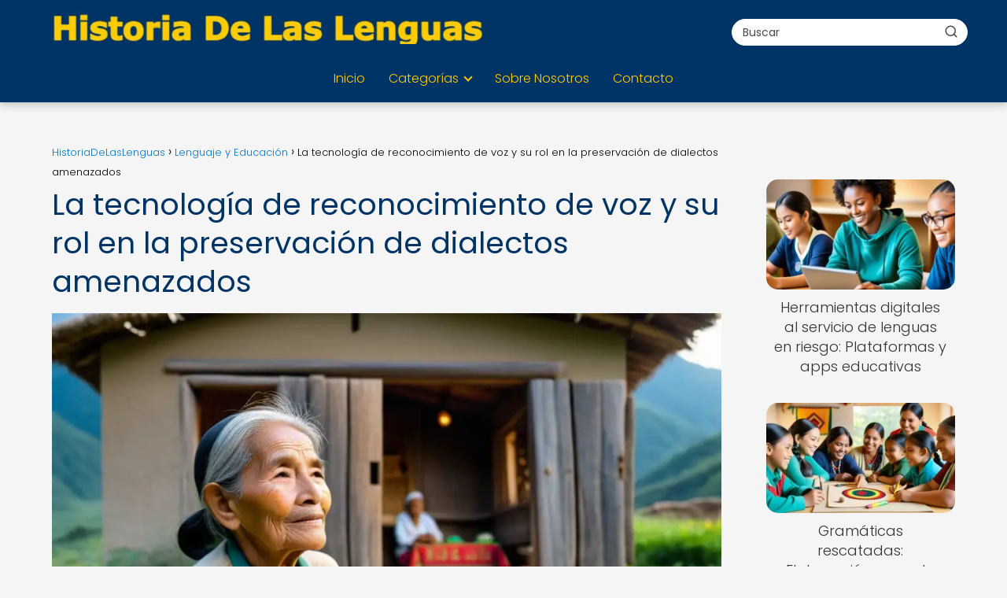

--- FILE ---
content_type: text/html; charset=UTF-8
request_url: https://lenguahistoria.net/lenguaje-y-educacion/tecnologia-reconocimiento-voz-su-rol-preservacion-dialectos-amenazados/
body_size: 24957
content:
<!DOCTYPE html><html lang="es" prefix="og: https://ogp.me/ns#" ><head><script data-no-optimize="1">var litespeed_docref=sessionStorage.getItem("litespeed_docref");litespeed_docref&&(Object.defineProperty(document,"referrer",{get:function(){return litespeed_docref}}),sessionStorage.removeItem("litespeed_docref"));</script> <meta charset="UTF-8"><meta name="viewport" content="width=device-width, initial-scale=1.0, maximum-scale=2.0"><title>Preservación de dialectos con tecnología de voz</title><meta name="description" content="Descubre cómo la tecnología de reconocimiento de voz puede contribuir a la preservación de dialectos en peligro de extinción. ¡Aprende más aquí!"/><meta name="robots" content="follow, index, max-image-preview:large"/><link rel="canonical" href="https://lenguahistoria.net/lenguaje-y-educacion/tecnologia-reconocimiento-voz-su-rol-preservacion-dialectos-amenazados/" /><meta property="og:locale" content="es_ES" /><meta property="og:type" content="article" /><meta property="og:title" content="Descubre cómo la tecnología de reconocimiento de voz está salvando dialectos  ️ #TecnologíaLingüística" /><meta property="og:description" content="La tecnología de reconocimiento de voz juega un papel vital en la preservación de dialectos amenazados al permitir la documentación precisa y accesible de lenguas en peligro. Esta innovadora herramienta no solo conserva la riqueza lingüística, sino que también fomenta la diversidad cultural en un mundo cada vez más interconectado." /><meta property="og:url" content="https://lenguahistoria.net/lenguaje-y-educacion/tecnologia-reconocimiento-voz-su-rol-preservacion-dialectos-amenazados/" /><meta property="og:site_name" content="Historia de las Lenguas" /><meta property="article:tag" content="dato" /><meta property="article:tag" content="preservación" /><meta property="article:tag" content="reconocimiento" /><meta property="article:tag" content="tecnología" /><meta property="article:tag" content="voz" /><meta property="article:section" content="Enseñanza de Lenguas en Peligro" /><meta property="og:updated_time" content="2024-03-10T11:42:14-03:00" /><meta property="og:image" content="https://lenguahistoria.net/wp-content/uploads/anciana-dialecto-tecnologia-reconocimiento.webp" /><meta property="og:image:secure_url" content="https://lenguahistoria.net/wp-content/uploads/anciana-dialecto-tecnologia-reconocimiento.webp" /><meta property="og:image:width" content="1024" /><meta property="og:image:height" content="768" /><meta property="og:image:alt" content="tecnología reconocimiento voz preservación dialectos" /><meta property="og:image:type" content="image/webp" /><meta property="article:published_time" content="2024-02-19T23:37:05-03:00" /><meta property="article:modified_time" content="2024-03-10T11:42:14-03:00" /><meta name="twitter:card" content="summary_large_image" /><meta name="twitter:title" content="Descubre cómo la tecnología de reconocimiento de voz está salvaguardando dialectos en peligro de extinción  ️  #PreservaciónLingüística" /><meta name="twitter:description" content="La tecnología de reconocimiento de voz juega un papel vital en la preservación de dialectos amenazados al permitir la documentación precisa y accesible de lenguas en peligro. Esta innovadora herramienta no solo conserva la riqueza lingüística, sino que también fomenta la diversidad cultural en un mundo cada vez más interconectado.   #TecnologíaDeReconocimientoDeVoz #PreservaciónDeDialectos #LenguasAmenazadas #TecnologíaLingüística" /><meta name="twitter:image" content="https://lenguahistoria.net/wp-content/uploads/anciana-dialecto-tecnologia-reconocimiento.webp" /><meta name="twitter:label1" content="Escrito por" /><meta name="twitter:data1" content="PuntaNetwork" /><meta name="twitter:label2" content="Tiempo de lectura" /><meta name="twitter:data2" content="14 minutos" /> <script type="application/ld+json" class="rank-math-schema-pro">{"@context":"https://schema.org","@graph":[{"@type":["Person","Organization"],"@id":"https://lenguahistoria.net/#person","name":"Historia de las Lenguas","logo":{"@type":"ImageObject","@id":"https://lenguahistoria.net/#logo","url":"https://lenguahistoria.net/wp-content/uploads/lenguahistoria_logo.webp","contentUrl":"https://lenguahistoria.net/wp-content/uploads/lenguahistoria_logo.webp","caption":"Historia de las Lenguas","inLanguage":"es"},"image":{"@type":"ImageObject","@id":"https://lenguahistoria.net/#logo","url":"https://lenguahistoria.net/wp-content/uploads/lenguahistoria_logo.webp","contentUrl":"https://lenguahistoria.net/wp-content/uploads/lenguahistoria_logo.webp","caption":"Historia de las Lenguas","inLanguage":"es"}},{"@type":"WebSite","@id":"https://lenguahistoria.net/#website","url":"https://lenguahistoria.net","name":"Historia de las Lenguas","publisher":{"@id":"https://lenguahistoria.net/#person"},"inLanguage":"es"},{"@type":"ImageObject","@id":"https://lenguahistoria.net/wp-content/uploads/anciana-dialecto-tecnologia-reconocimiento.webp","url":"https://lenguahistoria.net/wp-content/uploads/anciana-dialecto-tecnologia-reconocimiento.webp","width":"1024","height":"768","inLanguage":"es"},{"@type":"WebPage","@id":"https://lenguahistoria.net/lenguaje-y-educacion/tecnologia-reconocimiento-voz-su-rol-preservacion-dialectos-amenazados/#webpage","url":"https://lenguahistoria.net/lenguaje-y-educacion/tecnologia-reconocimiento-voz-su-rol-preservacion-dialectos-amenazados/","name":"Preservaci\u00f3n de dialectos con tecnolog\u00eda de voz","datePublished":"2024-02-19T23:37:05-03:00","dateModified":"2024-03-10T11:42:14-03:00","isPartOf":{"@id":"https://lenguahistoria.net/#website"},"primaryImageOfPage":{"@id":"https://lenguahistoria.net/wp-content/uploads/anciana-dialecto-tecnologia-reconocimiento.webp"},"inLanguage":"es"},{"@type":"Person","@id":"https://lenguahistoria.net/author/puntanetwork/","name":"PuntaNetwork","url":"https://lenguahistoria.net/author/puntanetwork/","image":{"@type":"ImageObject","@id":"https://lenguahistoria.net/wp-content/litespeed/avatar/e823276d6f652ec56a2b0d1c7c732b00.jpg?ver=1768401797","url":"https://lenguahistoria.net/wp-content/litespeed/avatar/e823276d6f652ec56a2b0d1c7c732b00.jpg?ver=1768401797","caption":"PuntaNetwork","inLanguage":"es"},"sameAs":["http://lenguahistoria.net"]},{"image":{"@id":"https://lenguahistoria.net/wp-content/uploads/anciana-dialecto-tecnologia-reconocimiento.webp"},"@type":"Article","datePublished":"2024-02-19T23:37:05-03:00","dateModified":"2024-03-10T11:42:14-03:00","author":{"@id":"https://lenguahistoria.net/author/puntanetwork/","name":"PuntaNetwork"},"@id":"https://lenguahistoria.net/lenguaje-y-educacion/tecnologia-reconocimiento-voz-su-rol-preservacion-dialectos-amenazados/#schema-44800","isPartOf":{"@id":"https://lenguahistoria.net/lenguaje-y-educacion/tecnologia-reconocimiento-voz-su-rol-preservacion-dialectos-amenazados/#webpage"},"publisher":{"@id":"https://lenguahistoria.net/#person"},"inLanguage":"es","mainEntityOfPage":{"@id":"https://lenguahistoria.net/lenguaje-y-educacion/tecnologia-reconocimiento-voz-su-rol-preservacion-dialectos-amenazados/#webpage"}}]}</script> <link rel='dns-prefetch' href='//www.googletagmanager.com' /><link rel="alternate" type="application/rss+xml" title="HistoriaDeLasLenguas &raquo; Feed" href="https://lenguahistoria.net/feed/" /><link rel="alternate" type="application/rss+xml" title="HistoriaDeLasLenguas &raquo; Feed de los comentarios" href="https://lenguahistoria.net/comments/feed/" /><link rel="alternate" type="application/rss+xml" title="HistoriaDeLasLenguas &raquo; Comentario La tecnología de reconocimiento de voz y su rol en la preservación de dialectos amenazados del feed" href="https://lenguahistoria.net/lenguaje-y-educacion/tecnologia-reconocimiento-voz-su-rol-preservacion-dialectos-amenazados/feed/" /><link rel="alternate" title="oEmbed (JSON)" type="application/json+oembed" href="https://lenguahistoria.net/wp-json/oembed/1.0/embed?url=https%3A%2F%2Flenguahistoria.net%2Flenguaje-y-educacion%2Ftecnologia-reconocimiento-voz-su-rol-preservacion-dialectos-amenazados%2F" /><link rel="alternate" title="oEmbed (XML)" type="text/xml+oembed" href="https://lenguahistoria.net/wp-json/oembed/1.0/embed?url=https%3A%2F%2Flenguahistoria.net%2Flenguaje-y-educacion%2Ftecnologia-reconocimiento-voz-su-rol-preservacion-dialectos-amenazados%2F&#038;format=xml" /><style id='wp-img-auto-sizes-contain-inline-css' type='text/css'>img:is([sizes=auto i],[sizes^="auto," i]){contain-intrinsic-size:3000px 1500px}
/*# sourceURL=wp-img-auto-sizes-contain-inline-css */</style><link data-optimized="2" rel="stylesheet" href="https://lenguahistoria.net/wp-content/litespeed/css/58a9ade3b38bc8eea457a5e73a0737b9.css?ver=709a6" /><style id='wp-block-paragraph-inline-css' type='text/css'>.is-small-text{font-size:.875em}.is-regular-text{font-size:1em}.is-large-text{font-size:2.25em}.is-larger-text{font-size:3em}.has-drop-cap:not(:focus):first-letter{float:left;font-size:8.4em;font-style:normal;font-weight:100;line-height:.68;margin:.05em .1em 0 0;text-transform:uppercase}body.rtl .has-drop-cap:not(:focus):first-letter{float:none;margin-left:.1em}p.has-drop-cap.has-background{overflow:hidden}:root :where(p.has-background){padding:1.25em 2.375em}:where(p.has-text-color:not(.has-link-color)) a{color:inherit}p.has-text-align-left[style*="writing-mode:vertical-lr"],p.has-text-align-right[style*="writing-mode:vertical-rl"]{rotate:180deg}
/*# sourceURL=https://lenguahistoria.net/wp-includes/blocks/paragraph/style.min.css */</style><style id='global-styles-inline-css' type='text/css'>:root{--wp--preset--aspect-ratio--square: 1;--wp--preset--aspect-ratio--4-3: 4/3;--wp--preset--aspect-ratio--3-4: 3/4;--wp--preset--aspect-ratio--3-2: 3/2;--wp--preset--aspect-ratio--2-3: 2/3;--wp--preset--aspect-ratio--16-9: 16/9;--wp--preset--aspect-ratio--9-16: 9/16;--wp--preset--color--black: #000000;--wp--preset--color--cyan-bluish-gray: #abb8c3;--wp--preset--color--white: #ffffff;--wp--preset--color--pale-pink: #f78da7;--wp--preset--color--vivid-red: #cf2e2e;--wp--preset--color--luminous-vivid-orange: #ff6900;--wp--preset--color--luminous-vivid-amber: #fcb900;--wp--preset--color--light-green-cyan: #7bdcb5;--wp--preset--color--vivid-green-cyan: #00d084;--wp--preset--color--pale-cyan-blue: #8ed1fc;--wp--preset--color--vivid-cyan-blue: #0693e3;--wp--preset--color--vivid-purple: #9b51e0;--wp--preset--gradient--vivid-cyan-blue-to-vivid-purple: linear-gradient(135deg,rgb(6,147,227) 0%,rgb(155,81,224) 100%);--wp--preset--gradient--light-green-cyan-to-vivid-green-cyan: linear-gradient(135deg,rgb(122,220,180) 0%,rgb(0,208,130) 100%);--wp--preset--gradient--luminous-vivid-amber-to-luminous-vivid-orange: linear-gradient(135deg,rgb(252,185,0) 0%,rgb(255,105,0) 100%);--wp--preset--gradient--luminous-vivid-orange-to-vivid-red: linear-gradient(135deg,rgb(255,105,0) 0%,rgb(207,46,46) 100%);--wp--preset--gradient--very-light-gray-to-cyan-bluish-gray: linear-gradient(135deg,rgb(238,238,238) 0%,rgb(169,184,195) 100%);--wp--preset--gradient--cool-to-warm-spectrum: linear-gradient(135deg,rgb(74,234,220) 0%,rgb(151,120,209) 20%,rgb(207,42,186) 40%,rgb(238,44,130) 60%,rgb(251,105,98) 80%,rgb(254,248,76) 100%);--wp--preset--gradient--blush-light-purple: linear-gradient(135deg,rgb(255,206,236) 0%,rgb(152,150,240) 100%);--wp--preset--gradient--blush-bordeaux: linear-gradient(135deg,rgb(254,205,165) 0%,rgb(254,45,45) 50%,rgb(107,0,62) 100%);--wp--preset--gradient--luminous-dusk: linear-gradient(135deg,rgb(255,203,112) 0%,rgb(199,81,192) 50%,rgb(65,88,208) 100%);--wp--preset--gradient--pale-ocean: linear-gradient(135deg,rgb(255,245,203) 0%,rgb(182,227,212) 50%,rgb(51,167,181) 100%);--wp--preset--gradient--electric-grass: linear-gradient(135deg,rgb(202,248,128) 0%,rgb(113,206,126) 100%);--wp--preset--gradient--midnight: linear-gradient(135deg,rgb(2,3,129) 0%,rgb(40,116,252) 100%);--wp--preset--font-size--small: 13px;--wp--preset--font-size--medium: 20px;--wp--preset--font-size--large: 36px;--wp--preset--font-size--x-large: 42px;--wp--preset--spacing--20: 0.44rem;--wp--preset--spacing--30: 0.67rem;--wp--preset--spacing--40: 1rem;--wp--preset--spacing--50: 1.5rem;--wp--preset--spacing--60: 2.25rem;--wp--preset--spacing--70: 3.38rem;--wp--preset--spacing--80: 5.06rem;--wp--preset--shadow--natural: 6px 6px 9px rgba(0, 0, 0, 0.2);--wp--preset--shadow--deep: 12px 12px 50px rgba(0, 0, 0, 0.4);--wp--preset--shadow--sharp: 6px 6px 0px rgba(0, 0, 0, 0.2);--wp--preset--shadow--outlined: 6px 6px 0px -3px rgb(255, 255, 255), 6px 6px rgb(0, 0, 0);--wp--preset--shadow--crisp: 6px 6px 0px rgb(0, 0, 0);}:where(.is-layout-flex){gap: 0.5em;}:where(.is-layout-grid){gap: 0.5em;}body .is-layout-flex{display: flex;}.is-layout-flex{flex-wrap: wrap;align-items: center;}.is-layout-flex > :is(*, div){margin: 0;}body .is-layout-grid{display: grid;}.is-layout-grid > :is(*, div){margin: 0;}:where(.wp-block-columns.is-layout-flex){gap: 2em;}:where(.wp-block-columns.is-layout-grid){gap: 2em;}:where(.wp-block-post-template.is-layout-flex){gap: 1.25em;}:where(.wp-block-post-template.is-layout-grid){gap: 1.25em;}.has-black-color{color: var(--wp--preset--color--black) !important;}.has-cyan-bluish-gray-color{color: var(--wp--preset--color--cyan-bluish-gray) !important;}.has-white-color{color: var(--wp--preset--color--white) !important;}.has-pale-pink-color{color: var(--wp--preset--color--pale-pink) !important;}.has-vivid-red-color{color: var(--wp--preset--color--vivid-red) !important;}.has-luminous-vivid-orange-color{color: var(--wp--preset--color--luminous-vivid-orange) !important;}.has-luminous-vivid-amber-color{color: var(--wp--preset--color--luminous-vivid-amber) !important;}.has-light-green-cyan-color{color: var(--wp--preset--color--light-green-cyan) !important;}.has-vivid-green-cyan-color{color: var(--wp--preset--color--vivid-green-cyan) !important;}.has-pale-cyan-blue-color{color: var(--wp--preset--color--pale-cyan-blue) !important;}.has-vivid-cyan-blue-color{color: var(--wp--preset--color--vivid-cyan-blue) !important;}.has-vivid-purple-color{color: var(--wp--preset--color--vivid-purple) !important;}.has-black-background-color{background-color: var(--wp--preset--color--black) !important;}.has-cyan-bluish-gray-background-color{background-color: var(--wp--preset--color--cyan-bluish-gray) !important;}.has-white-background-color{background-color: var(--wp--preset--color--white) !important;}.has-pale-pink-background-color{background-color: var(--wp--preset--color--pale-pink) !important;}.has-vivid-red-background-color{background-color: var(--wp--preset--color--vivid-red) !important;}.has-luminous-vivid-orange-background-color{background-color: var(--wp--preset--color--luminous-vivid-orange) !important;}.has-luminous-vivid-amber-background-color{background-color: var(--wp--preset--color--luminous-vivid-amber) !important;}.has-light-green-cyan-background-color{background-color: var(--wp--preset--color--light-green-cyan) !important;}.has-vivid-green-cyan-background-color{background-color: var(--wp--preset--color--vivid-green-cyan) !important;}.has-pale-cyan-blue-background-color{background-color: var(--wp--preset--color--pale-cyan-blue) !important;}.has-vivid-cyan-blue-background-color{background-color: var(--wp--preset--color--vivid-cyan-blue) !important;}.has-vivid-purple-background-color{background-color: var(--wp--preset--color--vivid-purple) !important;}.has-black-border-color{border-color: var(--wp--preset--color--black) !important;}.has-cyan-bluish-gray-border-color{border-color: var(--wp--preset--color--cyan-bluish-gray) !important;}.has-white-border-color{border-color: var(--wp--preset--color--white) !important;}.has-pale-pink-border-color{border-color: var(--wp--preset--color--pale-pink) !important;}.has-vivid-red-border-color{border-color: var(--wp--preset--color--vivid-red) !important;}.has-luminous-vivid-orange-border-color{border-color: var(--wp--preset--color--luminous-vivid-orange) !important;}.has-luminous-vivid-amber-border-color{border-color: var(--wp--preset--color--luminous-vivid-amber) !important;}.has-light-green-cyan-border-color{border-color: var(--wp--preset--color--light-green-cyan) !important;}.has-vivid-green-cyan-border-color{border-color: var(--wp--preset--color--vivid-green-cyan) !important;}.has-pale-cyan-blue-border-color{border-color: var(--wp--preset--color--pale-cyan-blue) !important;}.has-vivid-cyan-blue-border-color{border-color: var(--wp--preset--color--vivid-cyan-blue) !important;}.has-vivid-purple-border-color{border-color: var(--wp--preset--color--vivid-purple) !important;}.has-vivid-cyan-blue-to-vivid-purple-gradient-background{background: var(--wp--preset--gradient--vivid-cyan-blue-to-vivid-purple) !important;}.has-light-green-cyan-to-vivid-green-cyan-gradient-background{background: var(--wp--preset--gradient--light-green-cyan-to-vivid-green-cyan) !important;}.has-luminous-vivid-amber-to-luminous-vivid-orange-gradient-background{background: var(--wp--preset--gradient--luminous-vivid-amber-to-luminous-vivid-orange) !important;}.has-luminous-vivid-orange-to-vivid-red-gradient-background{background: var(--wp--preset--gradient--luminous-vivid-orange-to-vivid-red) !important;}.has-very-light-gray-to-cyan-bluish-gray-gradient-background{background: var(--wp--preset--gradient--very-light-gray-to-cyan-bluish-gray) !important;}.has-cool-to-warm-spectrum-gradient-background{background: var(--wp--preset--gradient--cool-to-warm-spectrum) !important;}.has-blush-light-purple-gradient-background{background: var(--wp--preset--gradient--blush-light-purple) !important;}.has-blush-bordeaux-gradient-background{background: var(--wp--preset--gradient--blush-bordeaux) !important;}.has-luminous-dusk-gradient-background{background: var(--wp--preset--gradient--luminous-dusk) !important;}.has-pale-ocean-gradient-background{background: var(--wp--preset--gradient--pale-ocean) !important;}.has-electric-grass-gradient-background{background: var(--wp--preset--gradient--electric-grass) !important;}.has-midnight-gradient-background{background: var(--wp--preset--gradient--midnight) !important;}.has-small-font-size{font-size: var(--wp--preset--font-size--small) !important;}.has-medium-font-size{font-size: var(--wp--preset--font-size--medium) !important;}.has-large-font-size{font-size: var(--wp--preset--font-size--large) !important;}.has-x-large-font-size{font-size: var(--wp--preset--font-size--x-large) !important;}
/*# sourceURL=global-styles-inline-css */</style><style id='classic-theme-styles-inline-css' type='text/css'>/*! This file is auto-generated */
.wp-block-button__link{color:#fff;background-color:#32373c;border-radius:9999px;box-shadow:none;text-decoration:none;padding:calc(.667em + 2px) calc(1.333em + 2px);font-size:1.125em}.wp-block-file__button{background:#32373c;color:#fff;text-decoration:none}
/*# sourceURL=/wp-includes/css/classic-themes.min.css */</style><style id='asap-style-inline-css' type='text/css'>body {font-family: 'Poppins', sans-serif !important;background: #f5f5f5;font-weight: 300 !important;}h1,h2,h3,h4,h5,h6 {font-family: 'Poppins', sans-serif !important;font-weight: 400;line-height: 1.3;}h1 {color:#003366}h2,h5,h6{color:#0055a4}h3{color:#0077cc}h4{color:#0099e6}.home-categories .article-loop:hover h3,.home-categories .article-loop:hover p {color:#0099e6 !important;}.grid-container .grid-item h2 {font-family: 'Poppins', sans-serif !important;font-weight: 700;font-size: 25px !important;line-height: 1.3;}.design-3 .grid-container .grid-item h2,.design-3 .grid-container .grid-item h2 {font-size: 25px !important;}.home-categories h2 {font-family: 'Poppins', sans-serif !important;font-weight: 700;font-size: calc(25px - 4px) !important;line-height: 1.3;}.home-categories .featured-post h3 {font-family: 'Poppins', sans-serif !important;font-weight: 700 !important;font-size: 25px !important;line-height: 1.3;}.home-categories .article-loop h3,.home-categories .regular-post h3 {font-family: 'Poppins', sans-serif !important;font-weight: 300 !important;}.home-categories .regular-post h3 {font-size: calc(18px - 1px) !important;}.home-categories .article-loop h3,.design-3 .home-categories .regular-post h3 {font-size: 18px !important;}.article-loop p,.article-loop h2,.article-loop h3,.article-loop h4,.article-loop span.entry-title, .related-posts p,.last-post-sidebar p,.woocommerce-loop-product__title {font-family: 'Poppins', sans-serif !important;font-size: 18px !important;font-weight: 300 !important;}.article-loop-featured p,.article-loop-featured h2,.article-loop-featured h3 {font-family: 'Poppins', sans-serif !important;font-size: 18px !important;font-weight: bold !important;}.article-loop .show-extract p,.article-loop .show-extract span {font-family: 'Poppins', sans-serif !important;font-weight: 300 !important;}.home-categories .content-area .show-extract p {font-size: calc(18px - 2px) !important;}a {color: #0077cc;}.the-content .post-index span,.des-category .post-index span {font-size:18px;}.the-content .post-index li,.the-content .post-index a,.des-category .post-index li,.des-category .post-index a,.comment-respond > p > span > a,.asap-pros-cons-title span,.asap-pros-cons ul li span,.woocommerce #reviews #comments ol.commentlist li .comment-text p,.woocommerce #review_form #respond p,.woocommerce .comment-reply-title,.woocommerce form .form-row label, .woocommerce-page form .form-row label {font-size: calc(18px - 2px);}.content-tags a,.tagcloud a {border:1px solid #0077cc;}.content-tags a:hover,.tagcloud a:hover {color: #0077cc99;}p,.the-content ul li,.the-content ol li,.content-wc ul li.content-wc ol li {color: #333333;font-size: 18px;line-height: 1.6;}.comment-author cite,.primary-sidebar ul li a,.woocommerce ul.products li.product .price,span.asap-author,.content-cluster .show-extract span,.home-categories h2 a {color: #333333;}.comment-body p,#commentform input,#commentform textarea{font-size: calc(18px - 2px);}.social-title,.primary-sidebar ul li a {font-size: calc(18px - 3px);}.breadcrumb a,.breadcrumb span,.woocommerce .woocommerce-breadcrumb {font-size: calc(18px - 5px);}.content-footer p,.content-footer li,.content-footer .widget-bottom-area,.search-header input:not([type=submit]):not([type=radio]):not([type=checkbox]):not([type=file]) {font-size: calc(18px - 4px) !important;}.search-header input:not([type=submit]):not([type=radio]):not([type=checkbox]):not([type=file]) {border:1px solid #ffcc0026 !important;}h1 {font-size: 38px;}.archive .content-loop h1 {font-size: calc(38px - 2px);}.asap-hero h1 {font-size: 32px;}h2 {font-size: 32px;}h3 {font-size: 28px;}h4 {font-size: 23px;}.site-header,#cookiesbox {background: #003366;}.site-header-wc a span.count-number {border:1px solid #ffcc00;}.content-footer {background: #003366;}.comment-respond > p,.area-comentarios ol > p,.error404 .content-loop p + p,.search .content-loop .search-home + p {border-bottom:1px solid #ffcc00}.home-categories h2:after,.toc-rapida__item.is-active::before {background: #ffcc00}.pagination a,.nav-links a,.woocommerce #respond input#submit,.woocommerce a.button, .woocommerce button.button,.woocommerce input.button,.woocommerce #respond input#submit.alt,.woocommerce a.button.alt,.woocommerce button.button.alt,.woocommerce input.button.alt,.wpcf7-form input.wpcf7-submit,.woocommerce-pagination .page-numbers a,.woocommerce-pagination .page-numbers span {background: #ffcc00;color: #003366 !important;}.woocommerce div.product .woocommerce-tabs ul.tabs li.active {border-bottom: 2px solid #ffcc00;}.pagination a:hover,.nav-links a:hover,.woocommerce-pagination .page-numbers a:hover,.woocommerce-pagination .page-numbers span:hover {background: #ffcc00B3;}.woocommerce-pagination .page-numbers .current {background: #f5f5f5;color: #333333 !important;}.article-loop a span.entry-title{color:#333333 !important;}.article-loop a:hover p,.article-loop a:hover h2,.article-loop a:hover h3,.article-loop a:hover span.entry-title,.home-categories-h2 h2 a:hover {color: #0077cc !important;}.article-loop.custom-links a:hover span.entry-title,.asap-loop-horizontal .article-loop a:hover span.entry-title {color: #333333 !important;}#commentform input,#commentform textarea {border: 2px solid #ffcc00;font-weight: 300 !important;}.content-loop,.content-loop-design {max-width: 1180px;}.site-header-content,.site-header-content-top {max-width: 1180px;}.content-footer {max-width: calc(1180px - 32px); }.content-footer-social {background: #0033661A;}.content-single {max-width: 1180px;}.content-page {max-width: 1180px;}.content-wc {max-width: 980px;}.reply a,.go-top {background: #ffcc00;color: #003366;}.reply a {border: 2px solid #ffcc00;}#commentform input[type=submit] {background: #ffcc00;color: #003366;}.site-header a,header,header label,.site-name h1 {color: #ffcc00;}.content-footer a,.content-footer p,.content-footer .widget-area,.content-footer .widget-content-footer-bottom {color: #ffcc00;}header .line {background: #ffcc00;}.site-logo img {max-width: 550px;width:100%;}.content-footer .logo-footer img {max-width: 400px;}.search-header {margin-left: 0px;}.primary-sidebar {width:240px;}p.sidebar-title {font-size:calc(18px + 1px);}.comment-respond > p,.area-comentarios ol > p,.asap-subtitle,.asap-subtitle p {font-size:calc(18px + 2px);}.popular-post-sidebar ol a {color:#333333;font-size:calc(18px - 2px);}.popular-post-sidebar ol li:before,.primary-sidebar div ul li:before {border-color: #ffcc00;}.search-form input[type=submit] {background:#003366;}.search-form {border:2px solid #ffcc00;}.sidebar-title:after {background:#ffcc00;}.single-nav .nav-prev a:before, .single-nav .nav-next a:before {border-color:#ffcc00;}.single-nav a {color:#333333;font-size:calc(18px - 3px);}.the-content .post-index {border-top:2px solid #ffcc00;}.the-content .post-index #show-table {color:#0077cc;font-size: calc(18px - 3px);font-weight: 300;}.the-content .post-index .btn-show {font-size: calc(18px - 3px) !important;}.search-header form {width:300px;}.site-header .site-header-wc svg {stroke:#ffcc00;}.item-featured {color:#003366;background:#ffcc00;}.item-new {color:#000000;background:#ffeb3b;}.asap-style1.asap-popular ol li:before {border:1px solid #333333;}.asap-style2.asap-popular ol li:before {border:2px solid #ffcc00;}.category-filters a.checked .checkbox {background-color: #ffcc00; border-color: #ffcc00;background-image: url('data:image/svg+xml;charset=UTF-8,<svg viewBox="0 0 16 16" fill="%23003366" xmlns="http://www.w3.org/2000/svg"><path d="M5.5 11.793l-3.646-3.647.708-.707L5.5 10.379l6.646-6.647.708.707-7.354 7.354z"/></svg>');}.category-filters a:hover .checkbox {border-color: #ffcc00;}.design-2 .content-area.latest-post-container,.design-3 .regular-posts {grid-template-columns: repeat(3, 1fr);}.checkbox .check-table svg {stroke:#ffcc00;}html{scroll-behavior:smooth;}.article-content,#commentform input, #commentform textarea,.reply a,.woocommerce #respond input#submit, .woocommerce #respond input#submit.alt,.woocommerce-address-fields__field-wrapper input,.woocommerce-EditAccountForm input,.wpcf7-form input,.wpcf7-form textarea,.wpcf7-form input.wpcf7-submit,.grid-container .grid-item,.design-1 .featured-post-img,.design-1 .regular-post-img,.design-1 .lastest-post-img,.design-2 .featured-post-img,.design-2 .regular-post-img,.design-2 .lastest-post-img,.design-2 .grid-item,.design-2 .grid-item .grid-image-container,.design-2 .regular-post,.home.design-2.asap-box-design .article-loop,.design-3 .featured-post-img,.design-3 .regular-post-img,.design-3 .lastest-post-img {border-radius: 15px !important;}.pagination a, .pagination span, .nav-links a {border-radius:50%;min-width:2.5rem;}.reply a {padding:6px 8px !important;}.asap-icon,.asap-icon-single {border-radius:50%;}.asap-icon{margin-right:1px;padding:.6rem !important;}.content-footer-social {border-top-left-radius:15px;border-top-right-radius:15px;}.item-featured,.item-new,.average-rating-loop {border-radius:2px;}.content-item-category > span {border-top-left-radius: 3px;border-top-right-radius: 3px;}.woocommerce span.onsale,.woocommerce a.button,.woocommerce button.button, .woocommerce input.button, .woocommerce a.button.alt, .woocommerce button.button.alt, .woocommerce input.button.alt,.product-gallery-summary .quantity input,#add_payment_method table.cart input,.woocommerce-cart table.cart input, .woocommerce-checkout table.cart input,.woocommerce div.product form.cart .variations select {border-radius:2rem !important;}.search-home input {border-radius:2rem !important;padding: 0.875rem 1.25rem !important;}.search-home button.s-btn {margin-right:1.25rem !important;}#cookiesbox p,#cookiesbox a {color: #ffcc00;}#cookiesbox button {background: #ffcc00;color:#003366;}@media (max-width: 1050px) and (min-width:481px) {.article-loop-featured .article-image-featured {border-radius: 15px !important;}}@media (min-width:1050px) { #autocomplete-results {border-radius:3px;}ul.sub-menu,ul.sub-menu li {border-radius:15px;}.search-header input {border-radius:2rem !important;padding: 0 3 0 .85rem !important;}.search-header button.s-btn {width:2.65rem !important;}.site-header .asap-icon svg { stroke: #ffcc00 !important;}.home .content-loop {padding-top: 1.75rem;}}.article-content {height:196px;}.content-thin .content-cluster .article-content {height:160px !important;}.last-post-sidebar .article-content {height: 140px;margin-bottom: 8px}.related-posts .article-content {height: 120px;}.asap-box-design .related-posts .article-content {min-height:120px !important;}.asap-box-design .content-thin .content-cluster .article-content {heigth:160px !important;min-height:160px !important;}@media (max-width:1050px) { .last-post-sidebar .article-content,.related-posts .article-content {height: 150px !important}}@media (max-width: 480px) {.article-content {height: 180px}}@media (min-width:480px){.asap-box-design .article-content:not(.asap-box-design .last-post-sidebar .article-content) {min-height:196px;}.asap-loop-horizontal .content-thin .asap-columns-1 .content-cluster .article-image,.asap-loop-horizontal .content-thin .asap-columns-1 .content-cluster .article-content {height:100% !important;}.asap-loop-horizontal .asap-columns-1 .article-image:not(.asap-loop-horizontal .last-post-sidebar .asap-columns-1 .article-image), .asap-loop-horizontal .asap-columns-1 .article-content:not(.asap-loop-horizontal .last-post-sidebar .asap-columns-1 .article-content) {height:100% !important;}.asap-loop-horizontal .asap-columns-2 .article-image,.asap-loop-horizontal .asap-columns-2 .article-content,.asap-loop-horizontal .content-thin .asap-columns-2 .content-cluster .article-image,.asap-loop-horizontal .content-thin .asap-columns-2 .content-cluster .article-content {min-height:140px !important;height:100% !important;}.asap-loop-horizontal .asap-columns-3 .article-image,.asap-loop-horizontal .asap-columns-3 .article-content,.asap-loop-horizontal .content-thin .asap-columns-3 .content-cluster .article-image,.asap-loop-horizontal .content-thin .asap-columns-3 .content-cluster .article-content {min-height:120px !important;height:100% !important;}.asap-loop-horizontal .asap-columns-4 .article-image,.asap-loop-horizontal .asap-columns-4 .article-content,.asap-loop-horizontal .content-thin .asap-columns-4 .content-cluster .article-image,.asap-loop-horizontal .content-thin .asap-columns-4.content-cluster .article-content {min-height:100px !important;height:100% !important;}.asap-loop-horizontal .asap-columns-5 .article-image,.asap-loop-horizontal .asap-columns-5 .article-content,.asap-loop-horizontal .content-thin .asap-columns-5 .content-cluster .article-image,.asap-loop-horizontal .content-thin .asap-columns-5 .content-cluster .article-content {min-height:90px !important;height:100% !important;}}.article-loop .article-image,.article-loop a p,.article-loop img,.article-image-featured,input,textarea,a { transition:all .2s; }.article-loop:hover .article-image,.article-loop:hover img{transform:scale(1.05) }.the-content .post-index #index-table{display:none;}@media(max-width:1050px) {.the-content .post-index {position:sticky;margin-top: 0 !important;box-shadow: 0 10px 30px rgba(0, 0, 0, 0.15);z-index:9;}.asap-box-design .the-content .post-index.width100vw {box-shadow: 0 10px 30px rgba(0, 0, 0, 0.15) !important;}.the-content .post-index li{margin-left:2px !important;}#index-table{display:none;}.check-table svg {transform: rotateX(180deg);}.asap-content-box {overflow:visible !important;}.asap-box-design .post-thumbnail {margin:1rem 0 !important;border-top-right-radius: 0.5rem;border-top-left-radius: 0.5rem;overflow: hidden;}.asap-back {z-index:9 !important;}}@media(max-width:1050px) {.the-content .post-index {top:0px;z-index:99999;}}@media(max-width: 480px) {h1, .archive .content-loop h1 {font-size: calc(38px - 8px);}.asap-hero h1 {font-size: calc(32px - 8px);}h2 {font-size: calc(32px - 4px);}h3 {font-size: calc(28px - 4px);}.article-loop-featured .article-image-featured {border-radius: 15px !important;}}@media(min-width:1050px) {.content-thin {width: calc(95% - 240px);}#menu>ul {font-size: calc(18px - 2px);} #menu ul .menu-item-has-children:after {border: solid #ffcc00;border-width: 0 2px 2px 0;}}@media(max-width:1050px) {#menu ul li .sub-menu li a:hover { color:#0077cc !important;}#menu ul>li ul>li>a{font-size: calc(18px - 2px);}} .asap-box-design .last-post-sidebar .article-content { min-height:140px;}.asap-box-design .last-post-sidebar .article-loop {margin-bottom:.85rem !important;} .asap-box-design .last-post-sidebar article:last-child { margin-bottom:2rem !important;}.the-content ul:not(#index-table) li::marker {color: #ffcc00;}.the-content ol:not(.post-index ol) > li::before {content: counter(li);counter-increment: li;left: -1.5em;top: 65%;color:#003366;background: #ffcc00;height: 1.4em;min-width: 1.22em;padding: 1px 1px 1px 2px;border-radius: 6px;border: 1px solid #ffcc00;line-height: 1.5em;font-size: 22px;text-align: center;font-weight: normal;float: left !important;margin-right: 14px;margin-top: 8px;}.the-content ol:not(.post-index ol) {counter-reset: li;list-style: none;padding: 0;margin-bottom: 2rem;text-shadow: 0 1px 0 rgb(255 255 255 / 50%);}.the-content ol:not(.post-index ol) > li {position: relative;display: block;padding: 0.5rem 0 0;margin: 0.5rem 0 1rem !important;border-radius: 10px;text-decoration: none;margin-left: 2px;}.asap-date-loop {font-size: calc(18px - 5px) !important;text-align:center;}.the-content h2:before,.the-content h2 span:before {margin-top: -70px;height: 70px; }.asap-content-logo-top {background: #003366;}.site-header-content{justify-content:center;}@media (max-width: 1050px){.site-logo img{max-height:36px;}#menu { margin-top: 60px;}.asap-content-logo-top {padding: 0 1rem !important;z-index: 9999;width: 100%;height:60px;}}@media (min-width: 1050px){.site-header-content-top {padding-left:1rem;padding-rigth:1rem;justify-content:space-between;}}@media (max-width: 1050px){.asap-content-logo-top {position:fixed;}}@media(min-width:1050px) {.site-header {box-shadow: 0 1px 12px rgb(0 0 0 / 30%);}.asap-content-logo-top {position: relative;z-index:9999;overflow:hidden;}}@media(max-width:1050px) {.asap-content-logo-top {box-shadow: 0 1px 12px rgb(0 0 0 / 30%);}}.content-footer .widget-area {padding-right:2rem;}footer {background: #003366;}.content-footer {padding:20px;}.content-footer p.widget-title {margin-bottom:10px;}.content-footer .logo-footer {width:100%;align-items:flex-start;}.content-footer-social {width: 100%;}.content-single,content-page {margin-bottom:2rem;}.content-footer-social > div {max-width: calc(1180px - 32px);margin:0 auto;}.content-footer .widget-bottom-area {margin-top:1.25rem;}.content-footer .widget-bottom-title {display: none;}@media (min-width:1050px) {.content-footer {padding:30px 0;}.content-footer .logo-footer {margin:0 1rem 0 0 !important;padding-right:2rem !important;}}@media (max-width:1050px) {.content-footer .logo-footer {margin:0 0 1rem 0 !important;}.content-footer .widget-area {margin-top:2rem !important;}}@media (max-width: 1050px) {header label {width: 64px;height: 64px;position: fixed;padding:0;right: 1.5rem;bottom: 6rem;border-radius: 50%;-webkit-box-shadow: 0px 4px 8px 0px rgba(0,0,0,0.5);box-shadow: 0px 4px 8px 0px rgba(0,0,0,0.5);background-color: #fff;-webkit-transition: 300ms ease all;transition: 300ms ease all;z-index:101;display: flex;align-items: center;}.site-header-content {justify-content: center;}.line {background:#282828 !important;}.circle {margin:0 auto;width: 24px;height: 24px;}}@media (max-width: 1050px) {#menu {margin-top: 30px !important;}}.search-header input {background:#FFFFFF !important;}.search-header button.s-btn,.search-header input::placeholder {color: #484848 !important;opacity:1 !important;}.search-header button.s-btn:hover {opacity:.7 !important;}.search-header input:not([type=submit]):not([type=radio]):not([type=checkbox]):not([type=file]) {border-color: #FFFFFF !important;}@media(min-width:768px) {.design-1 .grid-container .grid-item.item-2 h2,.design-1 .grid-container .grid-item.item-4 h2 {font-size: calc(25px - 8px) !important;}}@media (max-width: 768px) {.woocommerce ul.products[class*="columns-"] li.product,.woocommerce-page ul.products[class*="columns-"] li.product {width: 50% !important;}}.asap-megamenu-overlay.asap-megamenu-dropdown .asap-megamenu-container {width: 100%;padding: 0;}@media (min-width: 1050px) {.asap-megamenu-overlay.asap-megamenu-dropdown .asap-megamenu-container {max-width: calc(1180px - 2rem) !important;width: calc(1180px - 2rem) !important;margin: 0 auto !important;}}.asap-megamenu-overlay.asap-megamenu-dropdown .asap-megamenu-header,.asap-megamenu-overlay.asap-megamenu-dropdown .asap-megamenu-content {padding-left: 1rem;padding-right: 1rem;}
/*# sourceURL=asap-style-inline-css */</style> <script type="litespeed/javascript" data-src="https://lenguahistoria.net/wp-includes/js/jquery/jquery.min.js" id="jquery-core-js"></script> 
 <script type="litespeed/javascript" data-src="https://www.googletagmanager.com/gtag/js?id=GT-P3NNB888" id="google_gtagjs-js"></script> <script id="google_gtagjs-js-after" type="litespeed/javascript">window.dataLayer=window.dataLayer||[];function gtag(){dataLayer.push(arguments)}
gtag("set","linker",{"domains":["lenguahistoria.net"]});gtag("js",new Date());gtag("set","developer_id.dZTNiMT",!0);gtag("config","GT-P3NNB888")</script> <link rel='shortlink' href='https://lenguahistoria.net/?p=9104' /><style>/* Estilos base */
.woocommerce-tabs .enlazatom-content {margin-top:3rem !important;}
.enlazatom-content {margin-bottom:3rem;margin-top:1rem;}
.enlazatom-content div.enlazatom-a-plane {margin:16px 0;}
.enlazatom-show-plane {margin-top: 22px;margin-bottom: 22px;}
.enlazatom-show-plane div {display: inline !important;}
.enlazatom-show-plane span, span.enlazatom-title-box {font-weight: bold;}
.enlazatom-title-box {font-weight:bold;margin-bottom:16px !important;display: block;}

/* Estilos base de enlaces */
.enlazatom-show-box span, .enlazatom-show-plane span, .enlazatom-show-plane a, 
.enlazatom-a-plane a, span.enlazatom-title-box, a.enlazatom-a-plane {
	font-size:17px;
	word-break: break-word;
}

.enlazatom-show-box {
	background:#fafafa !important;
	color:#181818 !important;
	border-radius:5px !important;
	display:flex;
	overflow:hidden !important;
	margin-bottom:22px;
	align-items: center;
	padding:0 1rem 0 0;
	line-height:1.4;
	position:relative;
	text-decoration:none !important;
	transition: all 0.3s ease;
	box-shadow:0 2px 4px rgba(0,0,0,15%);	padding-right:90px !important;}

.enlazatom-show-box:hover {
	background:#fafafaB3 !important;
	text-decoration:none;
}

.enlazatom-show-box span {padding:20px;}

.enlazatom-show-box img {
	max-width:100px;
	border:none !important;
	margin-right:5px;
}

/* Botón CTA */
.enlazatom-show-box div.btn {
	background:#eaeaea !important;
	border: none;
	font-weight: 700;
	width: 80px;
	height: 100%;
	min-height:60px;
	position: absolute;
	right: 0;
	top: 0;
	text-align:center;
	display: flex;
	align-items: center;
	justify-content: center;
}

.enlazatom-show-box:hover div.btn {
	background:#eaeaeaB3 !important;
}

.chevron::before {
	border-style: solid;
	border-width: 0.25em 0.25em 0 0;
	content: '';
	display: inline-block;
	height: 0.45em;
	position: relative;
	transform: rotate(-45deg);
	width: 0.45em;
	margin-left:-2px;
	color:#181818 !important;
}

.chevron.right:before {
	left: 0;
	transform: rotate(45deg);
}

/* ========================================
   ESTILO: CARD VERTICAL
   ======================================== */
/* Grid para las cards */
.enlazatom-content.enlazatom-grid-cards {
	display: grid;
	grid-template-columns: repeat(3, 1fr);
	gap: 24px;
	margin-bottom: 3rem;
}

.enlazatom-show-box.enlazatom-style-card {
	flex-direction: column;
	max-width: 100%;
	width: 100%;
	padding: 0 !important;
	transition: transform 0.3s ease, box-shadow 0.3s ease;
}

.enlazatom-show-box.enlazatom-style-card:hover {
	transform: translateY(-5px);
	box-shadow: 0 10px 25px rgba(0,0,0,0.2) !important;
}

.enlazatom-show-box.enlazatom-style-card img {
	max-width: 100%;
	width: 100%;
	height: 200px;
	object-fit: cover;
	margin: 0 !important;
	border-radius: 5px 5px 0 0;
}

.enlazatom-show-box.enlazatom-style-card span {
	padding: 20px;
	text-align: center;
	flex: 1;
	display: block;
}

.enlazatom-show-box.enlazatom-style-card div.btn {
	position: relative;
	width: 100%;
	height: 50px;
	min-height: 50px;
	border-radius: 0 0 5px 5px;
	font-size: 14px;
	display: flex !important;
	align-items: center;
	justify-content: center;
	gap: 8px;
	padding: 0 20px;
}

.enlazatom-show-box.enlazatom-style-card div.btn::before {
	content: 'Ver más';
	font-weight: 600;
}

.enlazatom-show-box.enlazatom-style-card div.btn .chevron {
	display: none; /* Ocultar chevron en Card Vertical */
}

/* ========================================
   ESTILO: MODERN BADGE
   ======================================== */
.enlazatom-show-box.enlazatom-style-badge {
	padding: 24px !important;
	border-left: 5px solid #eaeaea;
	position: relative;
	overflow: visible !important;
	transition: all 0.3s ease;
	background: linear-gradient(135deg, #fafafa 0%, #fafafaE6 100%) !important;
}

.enlazatom-show-box.enlazatom-style-badge::before {
	content: '★ Relacionado';
	position: absolute;
	top: 12px;
	right: 12px;
	background: #eaeaea;
	color: #181818;
	padding: 5px 14px;
	border-radius: 20px;
	font-size: 11px;
	font-weight: bold;
	text-transform: uppercase;
	letter-spacing: 0.8px;
}

.enlazatom-show-box.enlazatom-style-badge:hover {
	border-left-width: 8px;
	padding-left: 21px !important;
	box-shadow: 0 6px 16px rgba(0,0,0,0.15) !important;
}

.enlazatom-show-box.enlazatom-style-badge img {
	width: 90px;
	height: 90px;
	border-radius: 50%;
	object-fit: cover;
	border: 3px solid #eaeaea;
	margin-right: 15px !important;
}

.enlazatom-show-box.enlazatom-style-badge span {
	padding-right: 120px; /* Espacio para el badge */
}

.enlazatom-show-box.enlazatom-style-badge div.btn {
	display: none !important; /* Badge no usa botón tradicional */
}

/* Responsive */
@media (max-width:768px) {
	.enlazatom-disable-image-mobile img, 
	.enlazatom-disable-cta-mobile .btn {
		display:none !important;
	}
	.enlazatom-show-box.enlazatom-disable-cta-mobile {
		padding-right: 20px !important;
	}
	/* Grid cards responsive: 1 columna en mobile */
	.enlazatom-content.enlazatom-grid-cards {
		grid-template-columns: 1fr;
	}
	.enlazatom-show-box.enlazatom-style-card {
		max-width: 100%;
	}
	.enlazatom-show-box.enlazatom-style-badge span {
		padding-right: 20px;
	}
	.enlazatom-show-box.enlazatom-style-badge::before {
		position: static;
		display: block;
		margin-bottom: 10px;
		width: fit-content;
	}
}

@media (min-width:769px) and (max-width:1024px) {
	/* Tablets: reducir a 2 columnas si tiene más */
	.enlazatom-content.enlazatom-grid-cards {
		grid-template-columns: repeat(2, 1fr);
	}
}</style><meta name="generator" content="Site Kit by Google 1.170.0" /><meta name="theme-color" content="#003366"><link rel="preload" as="image" href="https://lenguahistoria.net/wp-content/uploads/anciana-dialecto-tecnologia-reconocimiento.webp" /><style>@font-face {
            font-family: "Poppins";
            font-style: normal;
            font-weight: 300;
            src: local(""),
            url("https://lenguahistoria.net/wp-content/themes/asap/assets/fonts/poppins-300.woff2") format("woff2"),
            url("https://lenguahistoria.net/wp-content/themes/asap/assets/fonts/poppins-300.woff") format("woff");
            font-display: swap;
        } @font-face {
            font-family: "Poppins";
            font-style: normal;
            font-weight: 700;
            src: local(""),
            url("https://lenguahistoria.net/wp-content/themes/asap/assets/fonts/poppins-700.woff2") format("woff2"),
            url("https://lenguahistoria.net/wp-content/themes/asap/assets/fonts/poppins-700.woff") format("woff");
            font-display: swap;
        } @font-face {
            font-family: "Poppins";
            font-style: normal;
            font-weight: 400;
            src: local(""),
            url("https://lenguahistoria.net/wp-content/themes/asap/assets/fonts/poppins-400.woff2") format("woff2"),
            url("https://lenguahistoria.net/wp-content/themes/asap/assets/fonts/poppins-400.woff") format("woff");
            font-display: swap;
        }</style> <script type="application/ld+json">{"@context":"http:\/\/schema.org","@type":"Organization","name":"HistoriaDeLasLenguas","alternateName":"Explorando la rica historia y evoluci\u00f3n de las lenguas del mundo \ud83c\udf0d - un viaje ling\u00fc\u00edstico en cada art\u00edculo.","url":"https:\/\/lenguahistoria.net","logo":"https:\/\/lenguahistoria.net\/wp-content\/uploads\/lenguahistoria_logo.webp"}</script>  <script type="application/ld+json">{"@context":"https:\/\/schema.org","@type":"Article","mainEntityOfPage":{"@type":"WebPage","@id":"https:\/\/lenguahistoria.net\/lenguaje-y-educacion\/tecnologia-reconocimiento-voz-su-rol-preservacion-dialectos-amenazados\/"},"headline":"La tecnolog\u00eda de reconocimiento de voz y su rol en la preservaci\u00f3n de dialectos amenazados","image":{"@type":"ImageObject","url":"https:\/\/lenguahistoria.net\/wp-content\/uploads\/anciana-dialecto-tecnologia-reconocimiento.webp"},"author":{"@type":"Person","name":"PuntaNetwork","sameAs":"https:\/\/lenguahistoria.net\/author\/puntanetwork\/"},"publisher":{"@type":"Organization","name":"HistoriaDeLasLenguas","logo":{"@type":"ImageObject","url":"https:\/\/lenguahistoria.net\/wp-content\/uploads\/lenguahistoria_logo.webp"}},"datePublished":"2024-02-19T23:37:05-03:00","dateModified":"2024-03-10T11:42:14-03:00"}</script>  <script type="application/ld+json">{"@context":"https:\/\/schema.org","@type":"WebSite","url":"https:\/\/lenguahistoria.net","potentialAction":{"@type":"SearchAction","target":{"@type":"EntryPoint","urlTemplate":"https:\/\/lenguahistoria.net\/?s={s}"},"query-input":"required name=s"}}</script> <link rel="icon" href="https://lenguahistoria.net/wp-content/uploads/cropped-Lengua_Historia_favicon-32x32.webp" sizes="32x32" /><link rel="icon" href="https://lenguahistoria.net/wp-content/uploads/cropped-Lengua_Historia_favicon-192x192.webp" sizes="192x192" /><link rel="apple-touch-icon" href="https://lenguahistoria.net/wp-content/uploads/cropped-Lengua_Historia_favicon-180x180.webp" /><meta name="msapplication-TileImage" content="https://lenguahistoria.net/wp-content/uploads/cropped-Lengua_Historia_favicon-270x270.webp" /><style type="text/css" id="wp-custom-css">.asap-hero:after {
    opacity: 0.2 !important;
}
@media (max-width: 768px) {
  a {
    min-height: 48px;
    min-width: 48px;
    display: inline-block;
  }
}
p {
  text-align: justify;
}</style></head><body class="wp-singular single postid-9104 wp-theme-asap design-1"><div class="asap-content-logo-top"><div class="site-header-content-top"><div class="site-logo"><a href="https://lenguahistoria.net/" class="custom-logo-link" rel="home"><img width="765" height="58" src="https://lenguahistoria.net/wp-content/uploads/lenguahistoria_logo.webp" class="custom-logo" alt="lenguahistoria_logo" decoding="async" /></a></div><div class="search-header"><form action="https://lenguahistoria.net/" method="get">
<input autocomplete="off" id="search-header" placeholder="Buscar" value="" name="s" required>
<button class="s-btn" type="submit" aria-label="Buscar">
<svg xmlns="http://www.w3.org/2000/svg" viewBox="0 0 24 24">
<circle cx="11" cy="11" r="8"></circle>
<line x1="21" y1="21" x2="16.65" y2="16.65"></line>
</svg>
</button></form><div id="autocomplete-results"><ul id="results-list"></ul><div id="view-all-results" style="display: none;">
<a href="#" id="view-all-link" class="view-all-button">Ver todos los resultados</a></div></div></div></div></div><header class="site-header"><div class="site-header-content"><div>
<input type="checkbox" id="btn-menu" />
<label id="nav-icon" for="btn-menu"><div class="circle nav-icon"><span class="line top"></span>
<span class="line middle"></span>
<span class="line bottom"></span></div>
</label><nav id="menu" itemscope="itemscope" itemtype="http://schema.org/SiteNavigationElement" role="navigation"  ><div class="search-responsive"><form action="https://lenguahistoria.net/" method="get">
<input autocomplete="off" id="search-menu" placeholder="Buscar" value="" name="s" required>
<button class="s-btn" type="submit" aria-label="Buscar">
<svg xmlns="http://www.w3.org/2000/svg" viewBox="0 0 24 24">
<circle cx="11" cy="11" r="8"></circle>
<line x1="21" y1="21" x2="16.65" y2="16.65"></line>
</svg>
</button></form></div><ul id="menu-menu-1" class="header-menu"><li id="menu-item-43" class="menu-item menu-item-type-custom menu-item-object-custom menu-item-43"><a href="/" itemprop="url">Inicio</a></li><li id="menu-item-90" class="menu-item menu-item-type-custom menu-item-object-custom menu-item-has-children menu-item-90"><a href="/" itemprop="url">Categorías</a><ul class="sub-menu"><li id="menu-item-12401" class="menu-item menu-item-type-taxonomy menu-item-object-category menu-item-12401"><a href="https://lenguahistoria.net/category/historia-y-evolucion-de-lenguas/" itemprop="url">Historia y Evolución de Lenguas</a></li><li id="menu-item-12402" class="menu-item menu-item-type-taxonomy menu-item-object-category menu-item-12402"><a href="https://lenguahistoria.net/category/estructura-y-gramatica/" itemprop="url">Estructura y Gramática</a></li><li id="menu-item-12403" class="menu-item menu-item-type-taxonomy menu-item-object-category menu-item-12403"><a href="https://lenguahistoria.net/category/fonetica-y-fonologia/" itemprop="url">Fonética y Fonología</a></li><li id="menu-item-12404" class="menu-item menu-item-type-taxonomy menu-item-object-category menu-item-12404"><a href="https://lenguahistoria.net/category/influencias-culturales/" itemprop="url">Influencias Culturales</a></li><li id="menu-item-12405" class="menu-item menu-item-type-taxonomy menu-item-object-category menu-item-12405"><a href="https://lenguahistoria.net/category/literatura-y-dichos-populares/" itemprop="url">Literatura y Dichos Populares</a></li><li id="menu-item-12406" class="menu-item menu-item-type-taxonomy menu-item-object-category menu-item-12406"><a href="https://lenguahistoria.net/category/lenguas-en-peligro-y-conservacion/" itemprop="url">Lenguas en Peligro y Conservación</a></li><li id="menu-item-12407" class="menu-item menu-item-type-taxonomy menu-item-object-category menu-item-12407"><a href="https://lenguahistoria.net/category/historia-linguistica/" itemprop="url">Historia Lingüística</a></li><li id="menu-item-12408" class="menu-item menu-item-type-taxonomy menu-item-object-category menu-item-12408"><a href="https://lenguahistoria.net/category/dialectologia/" itemprop="url">Dialectología</a></li><li id="menu-item-12409" class="menu-item menu-item-type-taxonomy menu-item-object-category menu-item-12409"><a href="https://lenguahistoria.net/category/servicios-profesionales/" itemprop="url">Servicios Profesionales</a></li><li id="menu-item-12410" class="menu-item menu-item-type-taxonomy menu-item-object-category menu-item-12410"><a href="https://lenguahistoria.net/category/lenguas-y-globalizacion/" itemprop="url">Lenguas y Globalización</a></li></ul></li><li id="menu-item-94" class="menu-item menu-item-type-post_type menu-item-object-page menu-item-94"><a href="https://lenguahistoria.net/sobre-nosotros/" itemprop="url">Sobre Nosotros</a></li><li id="menu-item-56" class="menu-item menu-item-type-post_type menu-item-object-page menu-item-56"><a href="https://lenguahistoria.net/contacto/" itemprop="url">Contacto</a></li></ul></nav></div></div></header><main class="content-single"><div class="ads-asap ads-asap-top ads-asap-aligncenter "> <script async="async" data-cfasync="false" src="//rulerpronounced.com/ee5f2f597ca6852511b658e2eb9ad222/invoke.js"></script> <div id="container-ee5f2f597ca6852511b658e2eb9ad222"></div></div><article class="content-thin"><div role="navigation" aria-label="Breadcrumbs" class="breadcrumb-trail breadcrumbs" itemprop="breadcrumb"><ul class="breadcrumb" itemscope itemtype="http://schema.org/BreadcrumbList"><meta name="numberOfItems" content="3" /><meta name="itemListOrder" content="Ascending" /><li itemprop="itemListElement" itemscope itemtype="http://schema.org/ListItem" class="trail-item trail-begin"><a href="https://lenguahistoria.net/" rel="home" itemprop="item"><span itemprop="name">HistoriaDeLasLenguas</span></a><meta itemprop="position" content="1" /></li><li itemprop="itemListElement" itemscope itemtype="http://schema.org/ListItem" class="trail-item"><a href="https://lenguahistoria.net/category/lenguaje-y-educacion/" itemprop="item"><span itemprop="name">Lenguaje y Educación</span></a><meta itemprop="position" content="2" /></li><li itemprop="itemListElement" itemscope itemtype="http://schema.org/ListItem" class="trail-item trail-end"><span itemprop="name">La tecnología de reconocimiento de voz y su rol en la preservación de dialectos amenazados</span><meta itemprop="position" content="3" /></li></ul></div><h1>La tecnología de reconocimiento de voz y su rol en la preservación de dialectos amenazados</h1><div class="post-thumbnail"><img width="1024" height="768" src="https://lenguahistoria.net/wp-content/uploads/anciana-dialecto-tecnologia-reconocimiento.webp" class="attachment-large size-large wp-post-image" alt="" decoding="async" fetchpriority="high" /></div><div class="the-content"><p>¡Bienvenidos a <strong>HistoriaDeLasLenguas</strong>! Aquí encontrarás un fascinante viaje a través de la evolución, características y curiosidades de lenguas y dialectos de todo el mundo. En nuestro artículo principal, "<strong>La tecnología de reconocimiento de voz y su rol en la preservación de dialectos amenazados</strong>", exploraremos cómo la tecnología está siendo utilizada para preservar la riqueza lingüística de comunidades en peligro de extinción. ¡Prepárate para sumergirte en un mundo de lenguas y descubrir cómo la tecnología está desempeñando un papel crucial en su preservación!</p><div class="ads-asap ads-asap-aligncenter"><script type="litespeed/javascript">atOptions={'key':'b3bbce4cf95e3b95fa85a983d5dec876','format':'iframe','height':90,'width':728,'params':{}}</script> <script type="litespeed/javascript" data-src="//rulerpronounced.com/b3bbce4cf95e3b95fa85a983d5dec876/invoke.js"></script></div><div class="post-index"><span>Índice<span class="btn-show"><label class="checkbox"><input type="checkbox"/ ><span class="check-table" ><svg xmlns="http://www.w3.org/2000/svg" viewBox="0 0 24 24"><path stroke="none" d="M0 0h24v24H0z" fill="none"/><polyline points="6 9 12 15 18 9" /></svg></span></label></span></span><ol  id="index-table" ><li>
<a href="#la_tecnologia_de_reconocimiento_de_voz_y_su_importancia_en_la_preservacion_de_dialectos_amenazados" title="La tecnología de reconocimiento de voz y su importancia en la preservación de dialectos amenazados">La tecnología de reconocimiento de voz y su importancia en la preservación de dialectos amenazados</a><ol ><li>
<a href="#introduccion_a_la_preservacion_de_dialectos_en_peligro" title="Introducción a la preservación de dialectos en peligro">Introducción a la preservación de dialectos en peligro</a></li><li>
<a href="#el_impacto_de_la_tecnologia_en_la_preservacion_ling_istica" title="El impacto de la tecnología en la preservación lingüística">El impacto de la tecnología en la preservación lingüística</a></li><li>
<a href="#la_influencia_de_la_tecnologia_de_reconocimiento_de_voz_en_la_preservacion_de_dialectos_amenazados" title="La influencia de la tecnología de reconocimiento de voz en la preservación de dialectos amenazados">La influencia de la tecnología de reconocimiento de voz en la preservación de dialectos amenazados</a></li></ol></li><li>
<a href="#desafios_y_oportunidades_en_la_implementacion_de_la_tecnologia_de_reconocimiento_de_voz" title="Desafíos y oportunidades en la implementación de la tecnología de reconocimiento de voz">Desafíos y oportunidades en la implementación de la tecnología de reconocimiento de voz</a><ol ><li>
<a href="#desafios_tecnicos_en_el_reconocimiento_de_voz_para_dialectos_poco_comunes" title="Desafíos técnicos en el reconocimiento de voz para dialectos poco comunes">Desafíos técnicos en el reconocimiento de voz para dialectos poco comunes</a></li><li>
<a href="#oportunidades_de_colaboracion_con_comunidades_ling_isticas_locales" title="Oportunidades de colaboración con comunidades lingüísticas locales">Oportunidades de colaboración con comunidades lingüísticas locales</a></li><li>
<a href="#consideraciones_eticas_en_el_uso_de_la_tecnologia_para_la_preservacion_de_dialectos" title="Consideraciones éticas en el uso de la tecnología para la preservación de dialectos">Consideraciones éticas en el uso de la tecnología para la preservación de dialectos</a></li></ol></li><li>
<a href="#estudios_de_caso_tecnologia_de_reconocimiento_de_voz_en_la_preservacion_de_dialectos" title="Estudios de caso: tecnología de reconocimiento de voz en la preservación de dialectos">Estudios de caso: tecnología de reconocimiento de voz en la preservación de dialectos</a><ol ><li>
<a href="#el_impacto_del_reconocimiento_de_voz_en_la_preservacion_del_dialecto_zapoteco" title="El impacto del reconocimiento de voz en la preservación del dialecto Zapoteco">El impacto del reconocimiento de voz en la preservación del dialecto Zapoteco</a></li><li>
<a href="#experiencias_de_exito_en_la_implementacion_de_tecnologia_para_la_preservacion_de_dialectos_en_la_comunidad_maori" title="Experiencias de éxito en la implementación de tecnología para la preservación de dialectos en la comunidad Maorí">Experiencias de éxito en la implementación de tecnología para la preservación de dialectos en la comunidad Maorí</a></li><li>
<a href="#lecciones_aprendidas_y_recomendaciones_para_futuras_aplicaciones_de_la_tecnologia_de_reconocimiento_de_voz" title="Lecciones aprendidas y recomendaciones para futuras aplicaciones de la tecnología de reconocimiento de voz">Lecciones aprendidas y recomendaciones para futuras aplicaciones de la tecnología de reconocimiento de voz</a></li></ol></li><li>
<a href="#el_futuro_de_la_preservacion_de_dialectos_a_traves_de_la_tecnologia_de_reconocimiento_de_voz" title="El futuro de la preservación de dialectos a través de la tecnología de reconocimiento de voz">El futuro de la preservación de dialectos a través de la tecnología de reconocimiento de voz</a><ol ><li>
<a href="#el_papel_de_la_educacion_y_la_conciencia_en_la_adopcion_de_la_tecnologia_para_la_preservacion_de_dialectos" title="El papel de la educación y la conciencia en la adopción de la tecnología para la preservación de dialectos">El papel de la educación y la conciencia en la adopción de la tecnología para la preservación de dialectos</a></li><li>
<a href="#perspectivas_a_largo_plazo_integracion_de_la_tecnologia_en_estrategias_globales_de_preservacion_ling_istica" title="Perspectivas a largo plazo: integración de la tecnología en estrategias globales de preservación lingüística">Perspectivas a largo plazo: integración de la tecnología en estrategias globales de preservación lingüística</a></li></ol></li><li>
<a href="#preguntas_frecuentes" title="Preguntas frecuentes">Preguntas frecuentes</a><ol ><li>
<a href="#1_como_puede_la_tecnologia_de_reconocimiento_de_voz_contribuir_a_la_preservacion_de_dialectos_" title="1. ¿Cómo puede la tecnología de reconocimiento de voz contribuir a la preservación de dialectos?">1. ¿Cómo puede la tecnología de reconocimiento de voz contribuir a la preservación de dialectos?</a></li><li>
<a href="#2_que_papel_juega_la_tecnologia_en_el_estudio_y_analisis_de_la_evolucion_de_las_lenguas_" title="2. ¿Qué papel juega la tecnología en el estudio y análisis de la evolución de las lenguas?">2. ¿Qué papel juega la tecnología en el estudio y análisis de la evolución de las lenguas?</a></li><li>
<a href="#3_de_que_manera_la_tecnologia_de_reconocimiento_de_voz_puede_beneficiar_a_las_comunidades_que_hablan_dialectos_poco_documentados_" title="3. ¿De qué manera la tecnología de reconocimiento de voz puede beneficiar a las comunidades que hablan dialectos poco documentados?">3. ¿De qué manera la tecnología de reconocimiento de voz puede beneficiar a las comunidades que hablan dialectos poco documentados?</a></li><li>
<a href="#4_cuales_son_algunos_desafios_en_el_uso_de_la_tecnologia_para_la_preservacion_de_dialectos_" title="4. ¿Cuáles son algunos desafíos en el uso de la tecnología para la preservación de dialectos?">4. ¿Cuáles son algunos desafíos en el uso de la tecnología para la preservación de dialectos?</a></li><li>
<a href="#5_en_que_medida_la_tecnologia_puede_contribuir_a_la_revitalizacion_de_lenguas_en_peligro_de_extincion_" title="5. ¿En qué medida la tecnología puede contribuir a la revitalización de lenguas en peligro de extinción?">5. ¿En qué medida la tecnología puede contribuir a la revitalización de lenguas en peligro de extinción?</a></li></ol></li><li>
<a href="#reflexion_final_el_poder_de_la_tecnologia_para_preservar_la_diversidad_ling_istica" title="Reflexión final: El poder de la tecnología para preservar la diversidad lingüística">Reflexión final: El poder de la tecnología para preservar la diversidad lingüística</a><ol ><li>
<a href="#gracias_por_ser_parte_de_historiadelaslenguas_" title="¡Gracias por ser parte de HistoriaDeLasLenguas!">¡Gracias por ser parte de HistoriaDeLasLenguas!</a></li></ol></li></ol></div><h2><span id="la_tecnologia_de_reconocimiento_de_voz_y_su_importancia_en_la_preservacion_de_dialectos_amenazados">La tecnología de reconocimiento de voz y su importancia en la preservación de dialectos amenazados</span></h2><div style="text-align: center;"><img decoding="async" loading="lazy" alt="Un micrófono vintage de latón descansando en una mesa de madera, bañado por luz suave" src="/wp-content/uploads/microfono-vintage-mesa-madera-1.webp" title="Micrófono vintage: elegancia atemporal y autenticidad"/></div><p>En la actualidad, el rápido avance de la tecnología ha impactado significativamente en la preservación de las lenguas en peligro de extinción. La utilización de herramientas tecnológicas, como el reconocimiento de voz, ha abierto nuevas oportunidades para documentar y conservar dialectos que de otra manera podrían perderse para siempre.</p><p>La preservación de dialectos en peligro es fundamental para mantener la diversidad lingüística y cultural en el mundo. A medida que los avances tecnológicos continúan desarrollándose, es crucial explorar cómo estas innovaciones pueden contribuir a la salvaguarda de las lenguas amenazadas.</p><p>En este contexto, la tecnología de reconocimiento de voz ha emergido como una herramienta valiosa en el esfuerzo global por preservar la diversidad lingüística y los dialectos en peligro de extinción.</p><div class="ads-asap ads-asap-aligncenter"><script type="litespeed/javascript">atOptions={'key':'bc6dfe4b115f44c95578cb3ba3614596','format':'iframe','height':60,'width':468,'params':{}}</script> <script type="litespeed/javascript" data-src="//rulerpronounced.com/bc6dfe4b115f44c95578cb3ba3614596/invoke.js"></script></div><h3><span id="introduccion_a_la_preservacion_de_dialectos_en_peligro">Introducción a la preservación de dialectos en peligro</span></h3><p>La preservación de los dialectos en peligro de extinción es un desafío crucial en el ámbito de la lingüística y la antropología. Con el constante declive en el número de hablantes nativos de ciertos dialectos, existe la amenaza real de que estas formas únicas de expresión lingüística desaparezcan por completo en un futuro cercano.</p><p>El estudio y la preservación de los dialectos en peligro no solo son relevantes para la comunidad académica, sino que también tienen un impacto significativo en las comunidades indígenas y en la preservación de su herencia cultural.</p><p>La preservación de los dialectos en peligro no solo es una cuestión lingüística, sino que también está estrechamente relacionada con la identidad cultural y la diversidad en el mundo.</p><div class="ads-asap ads-asap-aligncenter"><script type="litespeed/javascript">atOptions={'key':'b3bbce4cf95e3b95fa85a983d5dec876','format':'iframe','height':90,'width':728,'params':{}}</script> <script type="litespeed/javascript" data-src="//rulerpronounced.com/b3bbce4cf95e3b95fa85a983d5dec876/invoke.js"></script></div><h3><span id="el_impacto_de_la_tecnologia_en_la_preservacion_ling_istica">El impacto de la tecnología en la preservación lingüística</span></h3><p>La tecnología ha revolucionado la forma en que abordamos la preservación lingüística. A través de herramientas digitales, bases de datos en línea y aplicaciones móviles, se ha facilitado el trabajo de documentación y conservación de dialectos en peligro de extinción.</p><p>La digitalización de recursos lingüísticos, la creación de corpus de audio y texto, y la utilización de algoritmos de traducción automática han ampliado las posibilidades de preservar y difundir el conocimiento de lenguas en peligro en todo el mundo.</p><p>La tecnología no solo ha simplificado el proceso de documentación, sino que también ha contribuido a la creación de comunidades en línea dedicadas a la preservación de lenguas en peligro, lo que ha permitido una mayor colaboración a nivel global.</p><div class="ads-asap ads-asap-aligncenter"><script type="litespeed/javascript">atOptions={'key':'bc6dfe4b115f44c95578cb3ba3614596','format':'iframe','height':60,'width':468,'params':{}}</script> <script type="litespeed/javascript" data-src="//rulerpronounced.com/bc6dfe4b115f44c95578cb3ba3614596/invoke.js"></script></div><h3><span id="la_influencia_de_la_tecnologia_de_reconocimiento_de_voz_en_la_preservacion_de_dialectos_amenazados">La influencia de la tecnología de reconocimiento de voz en la preservación de dialectos amenazados</span></h3><p>El reconocimiento de voz ha demostrado ser una herramienta invaluable en la preservación de dialectos amenazados. A través de sistemas de reconocimiento de voz, es posible transcribir y documentar una amplia variedad de dialectos de manera precisa y eficiente.</p><p>Esta tecnología facilita la creación de registros lingüísticos detallados, lo que a su vez contribuye a la conservación a largo plazo de los dialectos en peligro. Además, el reconocimiento de voz permite a las comunidades lingüísticas participar activamente en la preservación de su propio patrimonio lingüístico, fomentando un sentido de empoderamiento y orgullo cultural.</p><p>
La tecnología de reconocimiento de voz desempeña un papel fundamental en el esfuerzo por preservar la diversidad lingüística y los dialectos en peligro de extinción, abriendo nuevas puertas para la documentación y conservación de estas formas únicas de expresión.</p><div class="ads-asap ads-asap-aligncenter"><script type="litespeed/javascript">atOptions={'key':'b3bbce4cf95e3b95fa85a983d5dec876','format':'iframe','height':90,'width':728,'params':{}}</script> <script type="litespeed/javascript" data-src="//rulerpronounced.com/b3bbce4cf95e3b95fa85a983d5dec876/invoke.js"></script></div><h2><span id="desafios_y_oportunidades_en_la_implementacion_de_la_tecnologia_de_reconocimiento_de_voz">Desafíos y oportunidades en la implementación de la tecnología de reconocimiento de voz</span></h2><div style="text-align: center;"><img decoding="async" loading="lazy" alt="Un micrófono vintage con detalles intrincados sobre papel envejecido, evocando historia, nostalgia y la tecnología de su tiempo" src="/wp-content/uploads/microfono-vintage-detalles-intrincados.webp" title="Micrófono vintage: voz del pasado con tecnología avanzada"/></div><p>La implementación de la tecnología de reconocimiento de voz para la preservación de dialectos poco comunes presenta desafíos técnicos significativos. Los dialectos menos difundidos suelen carecer de recursos lingüísticos y tecnológicos, lo que dificulta la recopilación de datos y la creación de modelos de reconocimiento de voz precisos. Además, la variabilidad fonética y entonacional en estos dialectos puede ser un obstáculo para los sistemas de reconocimiento de voz diseñados para idiomas más extendidos.</p><p>La falta de datos de entrenamiento de calidad para dialectos poco comunes es otro desafío importante. Los modelos de reconocimiento de voz requieren grandes conjuntos de datos para alcanzar un rendimiento óptimo, y la escasez de grabaciones de voz etiquetadas en dialectos amenazados dificulta la creación de sistemas precisos.</p><p>Por otro lado, las oportunidades de colaboración con comunidades lingüísticas locales son fundamentales para superar estos desafíos. La participación activa de hablantes nativos en la recopilación de datos y en el desarrollo de tecnologías de reconocimiento de voz puede mejorar significativamente la precisión y relevancia de estas herramientas para la preservación de dialectos amenazados.</p><div class="ads-asap ads-asap-aligncenter"><script type="litespeed/javascript">atOptions={'key':'bc6dfe4b115f44c95578cb3ba3614596','format':'iframe','height':60,'width':468,'params':{}}</script> <script type="litespeed/javascript" data-src="//rulerpronounced.com/bc6dfe4b115f44c95578cb3ba3614596/invoke.js"></script></div><h3><span id="desafios_tecnicos_en_el_reconocimiento_de_voz_para_dialectos_poco_comunes">Desafíos técnicos en el reconocimiento de voz para dialectos poco comunes</span></h3><p>Los desafíos técnicos en la implementación de tecnología de reconocimiento de voz para dialectos poco comunes son significativos. La falta de recursos lingüísticos y tecnológicos, la variabilidad fonética y entonacional, y la escasez de datos de entrenamiento de calidad son obstáculos clave que requieren soluciones innovadoras y colaborativas.</p><p>La variabilidad fonética y entonacional en los dialectos poco comunes dificulta el desarrollo de sistemas de reconocimiento de voz precisos. La falta de datos de entrenamiento etiquetados también representa un desafío, ya que los modelos de reconocimiento de voz requieren conjuntos de datos robustos para alcanzar un rendimiento óptimo.</p><p>La colaboración con comunidades lingüísticas locales es fundamental para abordar estos desafíos. La participación activa de hablantes nativos en la recopilación de datos y en el desarrollo de tecnologías de reconocimiento de voz puede mejorar significativamente la precisión y relevancia de estas herramientas para la preservación de dialectos amenazados.</p><div class="ads-asap ads-asap-aligncenter"><script type="litespeed/javascript">atOptions={'key':'b3bbce4cf95e3b95fa85a983d5dec876','format':'iframe','height':90,'width':728,'params':{}}</script> <script type="litespeed/javascript" data-src="//rulerpronounced.com/b3bbce4cf95e3b95fa85a983d5dec876/invoke.js"></script></div><h3><span id="oportunidades_de_colaboracion_con_comunidades_ling_isticas_locales">Oportunidades de colaboración con comunidades lingüísticas locales</span></h3><p>Las comunidades lingüísticas locales representan una fuente invaluable de conocimientos y recursos para la implementación de tecnología de reconocimiento de voz en la preservación de dialectos amenazados. La colaboración estrecha con hablantes nativos, lingüistas y expertos en tecnología puede ayudar a superar los desafíos técnicos y garantizar la relevancia cultural y lingüística de estas iniciativas.</p><p>La participación de las comunidades locales en la recopilación de datos de voz, la validación de modelos de reconocimiento de voz y el diseño de aplicaciones tecnológicas contribuye a la creación de soluciones adaptadas a las necesidades y particularidades de cada dialecto. Además, esta colaboración promueve el empoderamiento de las comunidades lingüísticas en la preservación de su patrimonio cultural y lingüístico.</p><p>La apertura a la retroalimentación y los aportes de las comunidades locales es esencial para el éxito de estas iniciativas, ya que garantiza la apropiación y sostenibilidad a largo plazo de las tecnologías de reconocimiento de voz en entornos de diversidad lingüística.</p><h3><span id="consideraciones_eticas_en_el_uso_de_la_tecnologia_para_la_preservacion_de_dialectos">Consideraciones éticas en el uso de la tecnología para la preservación de dialectos</span></h3><p>El uso de la tecnología de reconocimiento de voz para la preservación de dialectos plantea importantes consideraciones éticas que deben ser abordadas de manera integral. La recopilación, almacenamiento y uso de datos de voz requiere la implementación de prácticas éticas y respetuosas, especialmente en contextos de comunidades lingüísticas vulnerables.</p><p>El consentimiento informado de los hablantes nativos, la protección de la privacidad y la confidencialidad de los datos, y la equidad en los beneficios derivados de la implementación de estas tecnologías son aspectos fundamentales que deben ser considerados. La colaboración activa con las comunidades lingüísticas locales y el respeto por sus derechos y valores culturales son pilares de un enfoque ético en la preservación de dialectos a través de la tecnología de reconocimiento de voz.</p><p>Además, la transparencia en el desarrollo y uso de estas tecnologías, así como la mitigación de posibles impactos negativos, son aspectos esenciales para garantizar un enfoque ético y responsable en este campo en constante evolución.</p><h2><span id="estudios_de_caso_tecnologia_de_reconocimiento_de_voz_en_la_preservacion_de_dialectos">Estudios de caso: tecnología de reconocimiento de voz en la preservación de dialectos</span></h2><div style="text-align: center;"><img decoding="async" loading="lazy" alt="Un micrófono vintage descansa sobre una mesa de madera envejecida, rodeado de cartas antiguas y fotografías descoloridas" src="/wp-content/uploads/microfono-vintage-mesa-madera-2.webp" title="Micrófono vintage: evocación de la nostalgia y la historia"/></div><h3><span id="el_impacto_del_reconocimiento_de_voz_en_la_preservacion_del_dialecto_zapoteco">El impacto del reconocimiento de voz en la preservación del dialecto Zapoteco</span></h3><p>El dialecto zapoteco es hablado por más de 400,000 personas en la región de Oaxaca, México. <b>Sin embargo, este dialecto se encuentra en riesgo de desaparecer debido a la influencia del español y la falta de recursos para su preservación.</b> La tecnología de reconocimiento de voz ha desempeñado un papel crucial en la preservación del dialecto zapoteco al permitir la creación de herramientas educativas interactivas que ayudan a las nuevas generaciones a aprender y mantener viva su lengua materna.</p><p>Gracias al reconocimiento de voz, se han desarrollado aplicaciones móviles y plataformas en línea que permiten a los hablantes de zapoteco practicar la pronunciación, aprender vocabulario y participar en conversaciones virtuales con otros hablantes nativos. <b>Estas herramientas han contribuido significativamente a revitalizar el uso del zapoteco en la comunidad, promoviendo un sentido de orgullo cultural y fortaleciendo la identidad de los hablantes de este dialecto.</b></p><p>La tecnología de reconocimiento de voz ha demostrado ser una herramienta invaluable para la preservación de lenguas en peligro, como el zapoteco, al facilitar el acceso a recursos de aprendizaje interactivos y alentar su uso en la vida diaria.</p><h3><span id="experiencias_de_exito_en_la_implementacion_de_tecnologia_para_la_preservacion_de_dialectos_en_la_comunidad_maori">Experiencias de éxito en la implementación de tecnología para la preservación de dialectos en la comunidad Maorí</span></h3><p>La comunidad Maorí de Nueva Zelanda ha sido un ejemplo destacado en la implementación exitosa de tecnología de reconocimiento de voz para la preservación de su dialecto. A través de colaboraciones con expertos en lingüística computacional, se ha desarrollado un sistema de reconocimiento de voz capaz de transcribir y traducir el idioma maorí en tiempo real, lo que ha facilitado la preservación y transmisión de conocimientos lingüísticos.</p><p>Además, se han creado bases de datos de voz y texto en maorí, lo que ha permitido el desarrollo de aplicaciones de aprendizaje de idiomas que se adaptan a las necesidades específicas de la comunidad. Estas iniciativas han sido fundamentales para revitalizar el uso del maorí entre las generaciones más jóvenes y fomentar su integración en entornos educativos y tecnológicos.</p><p>La implementación de la tecnología de reconocimiento de voz en la preservación del dialecto maorí ha demostrado que, con el enfoque adecuado y la colaboración comunitaria, es posible revitalizar y mantener vivas las lenguas en peligro.</p><h3><span id="lecciones_aprendidas_y_recomendaciones_para_futuras_aplicaciones_de_la_tecnologia_de_reconocimiento_de_voz">Lecciones aprendidas y recomendaciones para futuras aplicaciones de la tecnología de reconocimiento de voz</span></h3><p>Las experiencias exitosas en la implementación de tecnología de reconocimiento de voz para la preservación de dialectos han proporcionado valiosas lecciones para futuras aplicaciones. Es fundamental involucrar a las comunidades lingüísticas en cada etapa del desarrollo tecnológico, desde la recopilación de datos hasta la implementación de herramientas educativas.</p><p>Además, la accesibilidad y la adaptabilidad son clave para el éxito de estas iniciativas. Las herramientas de reconocimiento de voz deben ser diseñadas teniendo en cuenta las diferentes necesidades y contextos culturales de las comunidades, garantizando que sean inclusivas y relevantes para todos los hablantes.</p><p>Asimismo, la colaboración interdisciplinaria entre lingüistas, desarrolladores de software y miembros de la comunidad es esencial para garantizar que la tecnología se alinee con los objetivos y valores culturales de la preservación lingüística.</p><h2><span id="el_futuro_de_la_preservacion_de_dialectos_a_traves_de_la_tecnologia_de_reconocimiento_de_voz">El futuro de la preservación de dialectos a través de la tecnología de reconocimiento de voz</span></h2><div style="text-align: center;"><img decoding="async" loading="lazy" alt="Grupo de ancianos indígenas interactuando con tecnología de reconocimiento de voz para preservación de dialectos, entre tradición y modernidad" src="/wp-content/uploads/grupo-ancianos-indigenas-tecnologia.webp" title="Indígenas interactúan con tecnología moderna para preservar tradiciones"/></div><p>La preservación de dialectos y lenguas en peligro de extinción es un desafío constante en el mundo de la lingüística. <b>Afortunadamente, las innovaciones emergentes en el reconocimiento de voz están desempeñando un papel crucial en este esfuerzo.</b> La tecnología de reconocimiento de voz está siendo cada vez más utilizada para documentar y preservar dialectos que de otra manera podrían perderse para siempre.</p><p>Gracias a la tecnología de reconocimiento de voz, se están desarrollando herramientas y aplicaciones que permiten a los hablantes nativos de dialectos en peligro preservar sus idiomas de una manera más efectiva. Estas innovaciones no solo ayudan en la documentación de vocabulario y gramática, sino que también permiten la creación de bases de datos auditivas que capturan la entonación, el ritmo y otros aspectos del lenguaje que son fundamentales para la comprensión y preservación de un dialecto específico.</p><p>Además, la tecnología de reconocimiento de voz también está facilitando la transcripción y traducción automáticas, lo que agiliza el proceso de preservación y facilita el acceso a estos dialectos para su estudio y difusión.</p><h3><span id="el_papel_de_la_educacion_y_la_conciencia_en_la_adopcion_de_la_tecnologia_para_la_preservacion_de_dialectos">El papel de la educación y la conciencia en la adopción de la tecnología para la preservación de dialectos</span></h3><p>Si bien la tecnología de reconocimiento de voz ofrece enormes posibilidades para la preservación de dialectos, su adopción a gran escala requiere un esfuerzo educativo y de concienciación. <b>Es fundamental que las comunidades que hablan estos dialectos comprendan el valor de utilizar la tecnología para documentar y preservar su lengua materna.</b> La educación en el uso de estas herramientas y la concienciación sobre la importancia de la preservación lingüística son aspectos clave para garantizar el éxito de esta iniciativa.</p><p>Los programas educativos enfocados en la tecnología de reconocimiento de voz y su aplicación en la preservación de dialectos pueden desempeñar un papel fundamental en este proceso. Al capacitar a los hablantes nativos y a los lingüistas en el uso de estas herramientas, se fortalece la capacidad de preservar y revitalizar los dialectos en peligro de extinción.</p><p>Además, es crucial fomentar la conciencia en el ámbito global sobre la importancia de la diversidad lingüística y la preservación de los dialectos. Esto puede lograrse a través de campañas de sensibilización, eventos educativos y la difusión de información sobre las tecnologías disponibles para la preservación de lenguas en peligro.</p><h3><span id="perspectivas_a_largo_plazo_integracion_de_la_tecnologia_en_estrategias_globales_de_preservacion_ling_istica">Perspectivas a largo plazo: integración de la tecnología en estrategias globales de preservación lingüística</span></h3><p>A medida que la tecnología de reconocimiento de voz continúa evolucionando, se vislumbra un futuro en el que estas herramientas se integren plenamente en estrategias globales de preservación lingüística. La colaboración entre gobiernos, organizaciones sin fines de lucro, instituciones educativas y empresas de tecnología será fundamental para llevar a cabo este proceso de integración.</p><p>La creación de estándares internacionales para la preservación de dialectos, que incluyan el uso de tecnologías de reconocimiento de voz, puede ser un paso crucial en esta dirección. La implementación de políticas que fomenten el uso de estas herramientas y la asignación de recursos para su desarrollo y difusión son aspectos fundamentales para garantizar que la tecnología desempeñe un papel significativo en la preservación de la diversidad lingüística a nivel mundial.</p><p>La tecnología de reconocimiento de voz está emergiendo como una herramienta poderosa para la preservación de dialectos en peligro de extinción. A través de la educación, la concienciación y la integración en estrategias globales, esta tecnología tiene el potencial de desempeñar un papel crucial en la salvaguarda de la diversidad lingüística en todo el mundo.</p><h2><span id="preguntas_frecuentes">Preguntas frecuentes</span></h2><h3><span id="1_como_puede_la_tecnologia_de_reconocimiento_de_voz_contribuir_a_la_preservacion_de_dialectos_">1. ¿Cómo puede la tecnología de reconocimiento de voz contribuir a la preservación de dialectos?</span></h3><p><i>La <strong>tecnología de reconocimiento de voz</strong> puede ayudar a preservar dialectos al permitir la grabación y documentación precisa de <strong>vocabulario</strong> y <strong>expresiones</strong> específicas.</i></p><h3><span id="2_que_papel_juega_la_tecnologia_en_el_estudio_y_analisis_de_la_evolucion_de_las_lenguas_">2. ¿Qué papel juega la tecnología en el estudio y análisis de la evolución de las lenguas?</span></h3><p><i>La <strong>tecnología</strong> facilita la recopilación y el análisis de grandes cantidades de datos lingüísticos, lo que ayuda a los lingüistas a rastrear cambios en la <strong>gramática</strong>, <strong>pronunciación</strong> y <strong>vocabulario</strong> a lo largo del tiempo.</i></p><h3><span id="3_de_que_manera_la_tecnologia_de_reconocimiento_de_voz_puede_beneficiar_a_las_comunidades_que_hablan_dialectos_poco_documentados_">3. ¿De qué manera la tecnología de reconocimiento de voz puede beneficiar a las comunidades que hablan dialectos poco documentados?</span></h3><p><i>Al utilizar la <strong>tecnología de reconocimiento de voz</strong>, las comunidades pueden crear <strong>archivos sonoros</strong> de sus dialectos, lo que ayuda a preservar su <strong>patrimonio lingüístico</strong> y facilita su estudio y transmisión a futuras generaciones.</i></p><h3><span id="4_cuales_son_algunos_desafios_en_el_uso_de_la_tecnologia_para_la_preservacion_de_dialectos_">4. ¿Cuáles son algunos desafíos en el uso de la tecnología para la preservación de dialectos?</span></h3><p><i>Uno de los desafíos es el desarrollo de <strong>algoritmos</strong> de reconocimiento de voz que sean precisos en la identificación y transcripción de <strong>variantes dialectales</strong> poco conocidas.</i></p><h3><span id="5_en_que_medida_la_tecnologia_puede_contribuir_a_la_revitalizacion_de_lenguas_en_peligro_de_extincion_">5. ¿En qué medida la tecnología puede contribuir a la revitalización de lenguas en peligro de extinción?</span></h3><p><i>La <strong>tecnología</strong> puede ser utilizada para crear aplicaciones educativas y de <strong>aprendizaje de idiomas</strong> que se centren en dialectos específicos, lo que puede fomentar un mayor interés y uso de estas lenguas.</i></p><h2><span id="reflexion_final_el_poder_de_la_tecnologia_para_preservar_la_diversidad_ling_istica">Reflexión final: El poder de la tecnología para preservar la diversidad lingüística</span></h2><p><strong>La preservación de dialectos amenazados es más relevante que nunca en un mundo globalizado que tiende a homogeneizar las expresiones culturales y lingüísticas.</strong></p><p><em>La tecnología de reconocimiento de voz no solo representa una herramienta invaluable para documentar y conservar la riqueza de lenguas en peligro, sino que también nos recuerda la importancia de valorar y proteger la diversidad lingüística. <b>Como dijo Nelson Mandela, <q>Si hablas con un hombre en un idioma que entiende, llegas a su cabeza.</q></b> Si le hablas en su idioma, llegas a su corazón.</em></p><p>Invito a cada uno de nosotros a reflexionar sobre el impacto que nuestras acciones pueden tener en la preservación de dialectos y a considerar cómo la tecnología de reconocimiento de voz puede ser una aliada en este esfuerzo. Nuestro compromiso con la diversidad lingüística es fundamental para construir un mundo más inclusivo y enriquecedor para las generaciones futuras.</p><h3><span id="gracias_por_ser_parte_de_historiadelaslenguas_">¡Gracias por ser parte de <strong>HistoriaDeLasLenguas</strong>!</span></h3><p><em><em>Has llegado al final de este fascinante artículo sobre la tecnología de reconocimiento de voz y su importancia en la preservación de dialectos amenazados. Te invitamos a compartir este contenido en redes sociales para que más personas puedan conocer sobre este tema tan relevante. Además, ¿te gustaría que exploráramos más sobre cómo la tecnología puede ayudar a preservar las lenguas en peligro de extinción?</em></em></p><p><em>No dudes en dejarnos tus comentarios y sugerencias. ¿Qué opinas sobre el papel de la tecnología en la preservación de dialectos amenazados? ¡Queremos conocer tu opinión!</em></p></h2><div class="enlazatom-content"><a href="https://lenguahistoria.net/lenguaje-y-educacion/juegos-actividades-ludicas-estrategias-captar-interes-aprendizaje-lenguas-m/"  class="enlazatom-show-box enlazatom-style-horizontal"><img width="128" height="96" src="https://lenguahistoria.net/wp-content/uploads/grupo-ninos-actividades-ludicas.webp" class="attachment-thumbnail size-thumbnail wp-post-image" alt="" /><span>Juegos y actividades lúdicas: Estrategias para captar el interés en la aprendizaje de lenguas minoritarias</span><div class="btn"><span class="chevron right"></span></div></a><a href="https://lenguahistoria.net/lenguaje-y-educacion/politicas-educativas-lenguas-peligro-analisis-casos-exitosos-alrededor-mund/"  class="enlazatom-show-box enlazatom-style-horizontal"><img width="128" height="96" src="https://lenguahistoria.net/wp-content/uploads/anciano-ensena-ninos-indigenas.webp" class="attachment-thumbnail size-thumbnail wp-post-image" alt="" /><span>Políticas educativas y lenguas en peligro: Análisis de casos exitosos alrededor del mundo</span><div class="btn"><span class="chevron right"></span></div></a><a href="https://lenguahistoria.net/lenguaje-y-educacion/revolucion-ensenanza-comunicativa-como-transformando-aprendizaje-segundas-l/"  class="enlazatom-show-box enlazatom-style-horizontal"><img width="128" height="96" src="https://lenguahistoria.net/wp-content/uploads/vibrante-intercambio-lenguas-aula.webp" class="attachment-thumbnail size-thumbnail wp-post-image" alt="" /><span>La Revolución de la Enseñanza Comunicativa: ¿Cómo está transformando el aprendizaje de segundas lenguas?</span><div class="btn"><span class="chevron right"></span></div></a></div><p>Si quieres conocer otros artículos parecidos a <strong>La tecnología de reconocimiento de voz y su rol en la preservación de dialectos amenazados</strong> puedes visitar la categoría <a href="https://lenguahistoria.net/category/lenguaje-y-educacion/ensenanza-de-lenguas-en-peligro/"><strong>Enseñanza de Lenguas en Peligro</strong></a>.</p></div>
<span class="social-title">¿Te gustó? ¡Dale voz en tus redes!</span><div class="social-buttons flexbox">
<a title="Facebook" href="https://www.facebook.com/sharer/sharer.php?u=https://lenguahistoria.net/lenguaje-y-educacion/tecnologia-reconocimiento-voz-su-rol-preservacion-dialectos-amenazados/" class="asap-icon-single icon-facebook" target="_blank" rel="nofollow noopener"><svg xmlns="http://www.w3.org/2000/svg" viewBox="0 0 24 24"><path stroke="none" d="M0 0h24v24H0z" fill="none"/><path d="M7 10v4h3v7h4v-7h3l1 -4h-4v-2a1 1 0 0 1 1 -1h3v-4h-3a5 5 0 0 0 -5 5v2h-3" /></svg></a>
<a title="Facebook Messenger" href="fb-messenger://share/?link=https://lenguahistoria.net/lenguaje-y-educacion/tecnologia-reconocimiento-voz-su-rol-preservacion-dialectos-amenazados/" class="asap-icon-single icon-facebook-m" target="_blank" rel="nofollow noopener"><svg xmlns="http://www.w3.org/2000/svg" viewBox="0 0 24 24"><path stroke="none" d="M0 0h24v24H0z" fill="none"/><path d="M3 20l1.3 -3.9a9 8 0 1 1 3.4 2.9l-4.7 1" /><path d="M8 13l3 -2l2 2l3 -2" /></svg></a>
<a title="X" href="https://twitter.com/intent/tweet?text=La tecnología de reconocimiento de voz y su rol en la preservación de dialectos amenazados&url=https://lenguahistoria.net/lenguaje-y-educacion/tecnologia-reconocimiento-voz-su-rol-preservacion-dialectos-amenazados/" class="asap-icon-single icon-twitter" target="_blank" rel="nofollow noopener" viewBox="0 0 24 24"><svg xmlns="http://www.w3.org/2000/svg" viewBox="0 0 24 24" fill="none" stroke-linecap="round" stroke-linejoin="round"><path stroke="none" d="M0 0h24v24H0z" fill="none"/><path d="M4 4l11.733 16h4.267l-11.733 -16z" /><path d="M4 20l6.768 -6.768m2.46 -2.46l6.772 -6.772" /></svg></a>
<a title="Pinterest" href="https://pinterest.com/pin/create/button/?url=https://lenguahistoria.net/lenguaje-y-educacion/tecnologia-reconocimiento-voz-su-rol-preservacion-dialectos-amenazados/&media=https://lenguahistoria.net/wp-content/uploads/anciana-dialecto-tecnologia-reconocimiento.webp" class="asap-icon-single icon-pinterest" target="_blank" rel="nofollow noopener"><svg xmlns="http://www.w3.org/2000/svg" viewBox="0 0 24 24"><path stroke="none" d="M0 0h24v24H0z" fill="none"/><line x1="8" y1="20" x2="12" y2="11" /><path d="M10.7 14c.437 1.263 1.43 2 2.55 2c2.071 0 3.75 -1.554 3.75 -4a5 5 0 1 0 -9.7 1.7" /><circle cx="12" cy="12" r="9" /></svg></a>
<a title="WhatsApp" href="https://wa.me/?text=La tecnología de reconocimiento de voz y su rol en la preservación de dialectos amenazados%20-%20https://lenguahistoria.net/lenguaje-y-educacion/tecnologia-reconocimiento-voz-su-rol-preservacion-dialectos-amenazados/" class="asap-icon-single icon-whatsapp" target="_blank" rel="nofollow noopener"><svg xmlns="http://www.w3.org/2000/svg" viewBox="0 0 24 24"><path stroke="none" d="M0 0h24v24H0z" fill="none"/><path d="M3 21l1.65 -3.8a9 9 0 1 1 3.4 2.9l-5.05 .9" /> <path d="M9 10a.5 .5 0 0 0 1 0v-1a.5 .5 0 0 0 -1 0v1a5 5 0 0 0 5 5h1a.5 .5 0 0 0 0 -1h-1a.5 .5 0 0 0 0 1" /></svg></a>
<a title="Tumblr" href="https://tumblr.com/widgets/share/tool?canonicalUrl=https://lenguahistoria.net/lenguaje-y-educacion/tecnologia-reconocimiento-voz-su-rol-preservacion-dialectos-amenazados/" class="asap-icon-single icon-tumblr" target="_blank" rel="nofollow noopener"><svg xmlns="http://www.w3.org/2000/svg" viewBox="0 0 24 24"><path stroke="none" d="M0 0h24v24H0z" fill="none"/><path d="M14 21h4v-4h-4v-6h4v-4h-4v-4h-4v1a3 3 0 0 1 -3 3h-1v4h4v6a4 4 0 0 0 4 4" /></svg></a>
<a title="LinkedIn" href="https://www.linkedin.com/shareArticle?mini=true&url=https://lenguahistoria.net/lenguaje-y-educacion/tecnologia-reconocimiento-voz-su-rol-preservacion-dialectos-amenazados/&title=La tecnología de reconocimiento de voz y su rol en la preservación de dialectos amenazados" class="asap-icon-single icon-linkedin" target="_blank" rel="nofollow noopener"><svg xmlns="http://www.w3.org/2000/svg" viewBox="0 0 24 24"><path stroke="none" d="M0 0h24v24H0z" fill="none"/><rect x="4" y="4" width="16" height="16" rx="2" /><line x1="8" y1="11" x2="8" y2="16" /><line x1="8" y1="8" x2="8" y2="8.01" /><line x1="12" y1="16" x2="12" y2="11" /><path d="M16 16v-3a2 2 0 0 0 -4 0" /></svg></a>
<a title="Telegram" href="https://t.me/share/url?url=https://lenguahistoria.net/lenguaje-y-educacion/tecnologia-reconocimiento-voz-su-rol-preservacion-dialectos-amenazados/&text=La tecnología de reconocimiento de voz y su rol en la preservación de dialectos amenazados" class="asap-icon-single icon-telegram" target="_blank" rel="nofollow noopener"><svg xmlns="http://www.w3.org/2000/svg" viewBox="0 0 24 24"><path stroke="none" d="M0 0h24v24H0z" fill="none"/><path d="M15 10l-4 4l6 6l4 -16l-18 7l4 2l2 6l3 -4" /></svg></a>
<a title="Email" href="mailto:?subject=La tecnología de reconocimiento de voz y su rol en la preservación de dialectos amenazados&amp;body=https://lenguahistoria.net/lenguaje-y-educacion/tecnologia-reconocimiento-voz-su-rol-preservacion-dialectos-amenazados/" class="asap-icon-single icon-email" target="_blank" rel="nofollow noopener"><svg xmlns="http://www.w3.org/2000/svg" viewBox="0 0 24 24"><path stroke="none" d="M0 0h24v24H0z" fill="none"/><rect x="3" y="5" width="18" height="14" rx="2" /><polyline points="3 7 12 13 21 7" /></svg></a>
<a title="Reddit" href="http://reddit.com/submit?url=https://lenguahistoria.net/lenguaje-y-educacion/tecnologia-reconocimiento-voz-su-rol-preservacion-dialectos-amenazados/&amp;title=La tecnología de reconocimiento de voz y su rol en la preservación de dialectos amenazados" class="asap-icon-single icon-reddit" target="_blank" rel="nofollow noopener"><svg xmlns="http://www.w3.org/2000/svg"viewBox="0 0 24 24"><path stroke="none" d="M0 0h24v24H0z" fill="none"/><path d="M12 8c2.648 0 5.028 .826 6.675 2.14a2.5 2.5 0 0 1 2.326 4.36c0 3.59 -4.03 6.5 -9 6.5c-4.875 0 -8.845 -2.8 -9 -6.294l-1 -.206a2.5 2.5 0 0 1 2.326 -4.36c1.646 -1.313 4.026 -2.14 6.674 -2.14z" /><path d="M12 8l1 -5l6 1" /><circle cx="19" cy="4" r="1" /><circle cx="9" cy="13" r=".5" fill="currentColor" /><circle cx="15" cy="13" r=".5" fill="currentColor" /><path d="M10 17c.667 .333 1.333 .5 2 .5s1.333 -.167 2 -.5" /></svg></a></div><div class="ads-asap ads-asap-aligncenter"> <script type="litespeed/javascript">atOptions={'key':'b3bbce4cf95e3b95fa85a983d5dec876','format':'iframe','height':90,'width':728,'params':{}}</script> <script type="litespeed/javascript" data-src="//rulerpronounced.com/b3bbce4cf95e3b95fa85a983d5dec876/invoke.js"></script> </div><div class="comment-respond others-items"><p>Articulos relacionados:</p></div><div class="related-posts"><article class="article-loop asap-columns-3">
<a href="https://lenguahistoria.net/lenguaje-y-educacion/cine-literatura-lenguas-peligro-usos-didacticos-aula-idiomas-poco-convencio/" rel="bookmark"><div class="article-content"><div style="background-image: url('https://lenguahistoria.net/wp-content/uploads/aula-vibrante-usos-didacticos-400x267.webp');" class="article-image"></div></div><p class="entry-title">Cine y literatura en lenguas en peligro: Usos didácticos para el aula de idiomas poco convencionales</p>
</a></article><article class="article-loop asap-columns-3">
<a href="https://lenguahistoria.net/lenguaje-y-educacion/politicas-educativas-lenguas-peligro-analisis-casos-exitosos-alrededor-mund/" rel="bookmark"><div class="article-content"><div style="background-image: url('https://lenguahistoria.net/wp-content/uploads/anciano-ensena-ninos-indigenas-400x267.webp');" class="article-image"></div></div><p class="entry-title">Políticas educativas y lenguas en peligro: Análisis de casos exitosos alrededor del mundo</p>
</a></article><article class="article-loop asap-columns-3">
<a href="https://lenguahistoria.net/lenguaje-y-educacion/lenguas-riesgo-educacion-bilingue-beneficios-desafios-estudiantes-docentes/" rel="bookmark"><div class="article-content"><div style="background-image: url('https://lenguahistoria.net/wp-content/uploads/estudiantes-beneficios-bilingue-lenguas-400x267.webp');" class="article-image"></div></div><p class="entry-title">Lenguas en riesgo y educación bilingüe: Beneficios y desafíos para estudiantes y docentes</p>
</a></article><article class="article-loop asap-columns-3">
<a href="https://lenguahistoria.net/lenguaje-y-educacion/juegos-actividades-ludicas-estrategias-captar-interes-aprendizaje-lenguas-m/" rel="bookmark"><div class="article-content"><div style="background-image: url('https://lenguahistoria.net/wp-content/uploads/grupo-ninos-actividades-ludicas-400x267.webp');" class="article-image"></div></div><p class="entry-title">Juegos y actividades lúdicas: Estrategias para captar el interés en la aprendizaje de lenguas minoritarias</p>
</a></article><article class="article-loop asap-columns-3">
<a href="https://lenguahistoria.net/lenguaje-y-educacion/olvido-aula-como-integrar-lenguas-amenazadas-educacion-moderna/" rel="bookmark"><div class="article-content"><div style="background-image: url('https://lenguahistoria.net/wp-content/uploads/profesor-estudiantes-lenguas-amenazadas-400x267.webp');" class="article-image"></div></div><p class="entry-title">Del olvido a la aula: Cómo integrar lenguas amenazadas en la educación moderna</p>
</a></article><article class="article-loop asap-columns-3">
<a href="https://lenguahistoria.net/lenguaje-y-educacion/certificaciones-acreditaciones-como-validar-aprendizaje-idiomas-pocos-habla/" rel="bookmark"><div class="article-content"><div style="background-image: url('https://lenguahistoria.net/wp-content/uploads/vibrante-visual-aprendizaje-idiomas-400x267.webp');" class="article-image"></div></div><p class="entry-title">Certificaciones y acreditaciones: ¿Cómo validar el aprendizaje de idiomas con pocos hablantes?</p>
</a></article></div><div id="comentarios" class="area-comentarios"><div id="respond" class="comment-respond"><p>Deja una respuesta <small><a rel="nofollow" id="cancel-comment-reply-link" href="/lenguaje-y-educacion/tecnologia-reconocimiento-voz-su-rol-preservacion-dialectos-amenazados/#respond" style="display:none;">Cancelar la respuesta</a></small></p><form action="https://lenguahistoria.net/wp-comments-post.php" method="post" id="commentform" class="comment-form"><p class="comment-notes"><span id="email-notes">Tu dirección de correo electrónico no será publicada.</span> <span class="required-field-message">Los campos obligatorios están marcados con <span class="required">*</span></span></p><input placeholder="Nombre *" id="author" name="author" type="text" value="" size="30" required  /><div class="fields-wrap"><input placeholder="Correo electrónico *" id="email" name="email" type="text" value="" size="30" required  /><p class="comment-form-cookies-consent"><input id="wp-comment-cookies-consent" name="wp-comment-cookies-consent" type="checkbox" value="yes" /> <label for="wp-comment-cookies-consent">Guarda mi nombre, correo electrónico y web en este navegador para la próxima vez que comente.</label></p><textarea autocomplete="new-password"  placeholder="Comentario" id="ac52d4ce9b"  name="ac52d4ce9b"   cols="45" rows="5" required></textarea><textarea id="comment" aria-label="hp-comment" aria-hidden="true" name="comment" autocomplete="new-password" style="padding:0 !important;clip:rect(1px, 1px, 1px, 1px) !important;position:absolute !important;white-space:nowrap !important;height:1px !important;width:1px !important;overflow:hidden !important;" tabindex="-1"></textarea><script data-noptimize type="litespeed/javascript">document.getElementById("comment").setAttribute("id","ae65446cfda88d82ab1d165df50a96d5");document.getElementById("ac52d4ce9b").setAttribute("id","comment")</script><p class="form-submit"><input name="submit" type="submit" id="submit" class="submit" value="Publicar el comentario" /> <input type='hidden' name='comment_post_ID' value='9104' id='comment_post_ID' />
<input type='hidden' name='comment_parent' id='comment_parent' value='0' /></p></form></div></div></article><aside id="primary-sidebar" class="primary-sidebar widget-area" role="complementary"><div class="sticky"><div class="ads-asap ads-asap-aligncenter "> <script type="litespeed/javascript">atOptions={'key':'1e83fe497af52b9ab749ccd8ba6b92f8','format':'iframe','height':250,'width':300,'params':{}}</script> <script type="litespeed/javascript" data-src="//rulerpronounced.com/1e83fe497af52b9ab749ccd8ba6b92f8/invoke.js"></script> <script type="litespeed/javascript">atOptions={'key':'d1bf76ad8d6e7514ad8102fe0efb738a','format':'iframe','height':300,'width':160,'params':{}}</script> <script type="litespeed/javascript" data-src="//rulerpronounced.com/d1bf76ad8d6e7514ad8102fe0efb738a/invoke.js"></script> <script type="litespeed/javascript">atOptions={'key':'8329c49cf881a18865cbf58bfd1f534b','format':'iframe','height':600,'width':160,'params':{}}</script> <script type="litespeed/javascript" data-src="//rulerpronounced.com/8329c49cf881a18865cbf58bfd1f534b/invoke.js"></script> </div><div class="last-post-sidebar"><article class="article-loop asap-columns-1">
<a href="https://lenguahistoria.net/lenguaje-y-educacion/herramientas-digitales-servicio-lenguas-riesgo-plataformas-apps-educativas/" rel="bookmark"><div class="article-content"><div style="background-image: url('https://lenguahistoria.net/wp-content/uploads/estudiantes-colaborativos-plataformas-digitales-300x140.webp');" class="article-image"></div></div><p class="entry-title">Herramientas digitales al servicio de lenguas en riesgo: Plataformas y apps educativas</p>
</a></article><article class="article-loop asap-columns-1">
<a href="https://lenguahistoria.net/lenguaje-y-educacion/gramaticas-rescatadas-elaboracion-uso-materiales-didacticos-lenguas-minorit/" rel="bookmark"><div class="article-content"><div style="background-image: url('https://lenguahistoria.net/wp-content/uploads/comunidad-materiales-didacticos-lenguas-300x140.webp');" class="article-image"></div></div><p class="entry-title">Gramáticas rescatadas: Elaboración y uso de materiales didácticos para lenguas minoritarias</p>
</a></article><article class="article-loop asap-columns-1">
<a href="https://lenguahistoria.net/lenguaje-y-educacion/papel-redes-sociales-revitalizacion-lenguas-peligro-casos-estudio/" rel="bookmark"><div class="article-content"><div style="background-image: url('https://lenguahistoria.net/wp-content/uploads/grupo-indigenas-ceremonia-lenguas-300x140.webp');" class="article-image"></div></div><p class="entry-title">El papel de las redes sociales en la revitalización de lenguas en peligro: Casos de estudio</p>
</a></article><article class="article-loop asap-columns-1">
<a href="https://lenguahistoria.net/lenguaje-y-educacion/rescate-linguistico-metodos-innovadores-ensenar-lenguas-peligro-extincion/" rel="bookmark"><div class="article-content"><div style="background-image: url('https://lenguahistoria.net/wp-content/uploads/grupo-maestros-estudiantes-lenguas-300x140.webp');" class="article-image"></div></div><p class="entry-title">Rescate lingüístico: Métodos innovadores para enseñar lenguas en peligro de extinción</p>
</a></article><article class="article-loop asap-columns-1">
<a href="https://lenguahistoria.net/lenguaje-y-educacion/financiamiento-apoyo-fuentes-recursos-proyectos-ensenanza-lenguas-amenazada/" rel="bookmark"><div class="article-content"><div style="background-image: url('https://lenguahistoria.net/wp-content/uploads/profesores-ensenanza-lenguas-recursos-300x140.webp');" class="article-image"></div></div><p class="entry-title">Financiamiento y apoyo: Fuentes de recursos para proyectos de enseñanza de lenguas amenazadas</p>
</a></article></div><div class="ads-asap ads-asap-aligncenter  sticky"> <script type="litespeed/javascript">atOptions={'key':'1e83fe497af52b9ab749ccd8ba6b92f8','format':'iframe','height':250,'width':300,'params':{}}</script> <script type="litespeed/javascript" data-src="//rulerpronounced.com/1e83fe497af52b9ab749ccd8ba6b92f8/invoke.js"></script> <script type="litespeed/javascript">atOptions={'key':'d1bf76ad8d6e7514ad8102fe0efb738a','format':'iframe','height':300,'width':160,'params':{}}</script> <script type="litespeed/javascript" data-src="//rulerpronounced.com/d1bf76ad8d6e7514ad8102fe0efb738a/invoke.js"></script> <script type="litespeed/javascript">atOptions={'key':'8329c49cf881a18865cbf58bfd1f534b','format':'iframe','height':600,'width':160,'params':{}}</script> <script type="litespeed/javascript" data-src="//rulerpronounced.com/8329c49cf881a18865cbf58bfd1f534b/invoke.js"></script> </div></div></aside></main><div class="footer-breadcrumb"><div class="breadcrumb-trail breadcrumbs"><ul class="breadcrumb"><li ><a href="https://lenguahistoria.net/" rel="home" itemprop="item"><span itemprop="name">HistoriaDeLasLenguas</span></a></li><li ><a href="https://lenguahistoria.net/category/lenguaje-y-educacion/" itemprop="item"><span itemprop="name">Lenguaje y Educación</span></a></li><li ><span itemprop="name">La tecnología de reconocimiento de voz y su rol en la preservación de dialectos amenazados</span></li></ul></div></div>
<span class="go-top"><span>Subir</span><i class="arrow arrow-up"></i></span><div class="content-footer-social"><div><p></p></div></div><footer><div class="content-footer"><div class="widget-content-footer"><div class="logo-footer"><a href="https://lenguahistoria.net/" class="custom-logo-link" rel="home"><img width="765" height="58" src="https://lenguahistoria.net/wp-content/uploads/lenguahistoria_logo.webp" class="custom-logo" alt="lenguahistoria_logo" decoding="async" /></a></div><div class="widget-area"><div class="menu-menu-footer-container"><ul id="menu-menu-footer" class="menu"><li id="menu-item-95" class="menu-item menu-item-type-post_type menu-item-object-page menu-item-95"><a href="https://lenguahistoria.net/informacion-legal/" itemprop="url">Información Legal</a></li><li id="menu-item-96" class="menu-item menu-item-type-post_type menu-item-object-page menu-item-96"><a href="https://lenguahistoria.net/terminos-y-condiciones/" itemprop="url">Términos y Condiciones</a></li><li id="menu-item-97" class="menu-item menu-item-type-post_type menu-item-object-page menu-item-97"><a href="https://lenguahistoria.net/politica-de-cookies/" itemprop="url">Política de Cookies</a></li><li id="menu-item-98" class="menu-item menu-item-type-post_type menu-item-object-page menu-item-98"><a href="https://lenguahistoria.net/descargo-de-responsabilidad/" itemprop="url">Descargo de Responsabilidad</a></li><li id="menu-item-105" class="menu-item menu-item-type-post_type menu-item-object-page menu-item-105"><a href="https://lenguahistoria.net/mapa-del-sitio/" itemprop="url">Mapa del Sitio</a></li></ul></div></div></div></div></footer> <script type="speculationrules">{"prefetch":[{"source":"document","where":{"and":[{"href_matches":"/*"},{"not":{"href_matches":["/wp-*.php","/wp-admin/*","/wp-content/uploads/*","/wp-content/*","/wp-content/plugins/*","/wp-content/themes/asap/*","/*\\?(.+)"]}},{"not":{"selector_matches":"a[rel~=\"nofollow\"]"}},{"not":{"selector_matches":".no-prefetch, .no-prefetch a"}}]},"eagerness":"conservative"}]}</script> <script id="wp-i18n-js-after" type="litespeed/javascript">wp.i18n.setLocaleData({'text direction\u0004ltr':['ltr']})</script> <script id="contact-form-7-js-translations" type="litespeed/javascript">(function(domain,translations){var localeData=translations.locale_data[domain]||translations.locale_data.messages;localeData[""].domain=domain;wp.i18n.setLocaleData(localeData,domain)})("contact-form-7",{"translation-revision-date":"2025-12-01 15:45:40+0000","generator":"GlotPress\/4.0.3","domain":"messages","locale_data":{"messages":{"":{"domain":"messages","plural-forms":"nplurals=2; plural=n != 1;","lang":"es"},"This contact form is placed in the wrong place.":["Este formulario de contacto est\u00e1 situado en el lugar incorrecto."],"Error:":["Error:"]}},"comment":{"reference":"includes\/js\/index.js"}})</script> <script id="contact-form-7-js-before" type="litespeed/javascript">var wpcf7={"api":{"root":"https:\/\/lenguahistoria.net\/wp-json\/","namespace":"contact-form-7\/v1"},"cached":1}</script> <script data-no-optimize="1">var litespeed_vary=document.cookie.replace(/(?:(?:^|.*;\s*)_lscache_vary\s*\=\s*([^;]*).*$)|^.*$/,"");litespeed_vary||fetch("/wp-content/plugins/litespeed-cache/guest.vary.php",{method:"POST",cache:"no-cache",redirect:"follow"}).then(e=>e.json()).then(e=>{console.log(e),e.hasOwnProperty("reload")&&"yes"==e.reload&&(sessionStorage.setItem("litespeed_docref",document.referrer),window.location.reload(!0))});</script><script data-optimized="1" type="litespeed/javascript" data-src="https://lenguahistoria.net/wp-content/litespeed/js/57df1b7e5f35f704bf9b11953bc5aedf.js?ver=709a6"></script><script>window.litespeed_ui_events=window.litespeed_ui_events||["mouseover","click","keydown","wheel","touchmove","touchstart"];var urlCreator=window.URL||window.webkitURL;function litespeed_load_delayed_js_force(){console.log("[LiteSpeed] Start Load JS Delayed"),litespeed_ui_events.forEach(e=>{window.removeEventListener(e,litespeed_load_delayed_js_force,{passive:!0})}),document.querySelectorAll("iframe[data-litespeed-src]").forEach(e=>{e.setAttribute("src",e.getAttribute("data-litespeed-src"))}),"loading"==document.readyState?window.addEventListener("DOMContentLoaded",litespeed_load_delayed_js):litespeed_load_delayed_js()}litespeed_ui_events.forEach(e=>{window.addEventListener(e,litespeed_load_delayed_js_force,{passive:!0})});async function litespeed_load_delayed_js(){let t=[];for(var d in document.querySelectorAll('script[type="litespeed/javascript"]').forEach(e=>{t.push(e)}),t)await new Promise(e=>litespeed_load_one(t[d],e));document.dispatchEvent(new Event("DOMContentLiteSpeedLoaded")),window.dispatchEvent(new Event("DOMContentLiteSpeedLoaded"))}function litespeed_load_one(t,e){console.log("[LiteSpeed] Load ",t);var d=document.createElement("script");d.addEventListener("load",e),d.addEventListener("error",e),t.getAttributeNames().forEach(e=>{"type"!=e&&d.setAttribute("data-src"==e?"src":e,t.getAttribute(e))});let a=!(d.type="text/javascript");!d.src&&t.textContent&&(d.src=litespeed_inline2src(t.textContent),a=!0),t.after(d),t.remove(),a&&e()}function litespeed_inline2src(t){try{var d=urlCreator.createObjectURL(new Blob([t.replace(/^(?:<!--)?(.*?)(?:-->)?$/gm,"$1")],{type:"text/javascript"}))}catch(e){d="data:text/javascript;base64,"+btoa(t.replace(/^(?:<!--)?(.*?)(?:-->)?$/gm,"$1"))}return d}</script></body></html>
<!-- Page optimized by LiteSpeed Cache @2026-01-16 18:26:27 -->

<!-- Page uncached by LiteSpeed Cache 7.7 on 2026-01-16 18:26:27 -->
<!-- Guest Mode -->
<!-- QUIC.cloud CCSS in queue -->
<!-- QUIC.cloud UCSS in queue -->